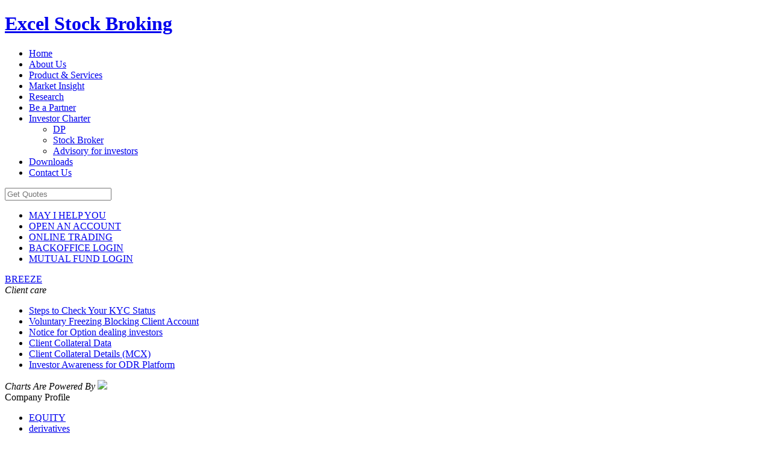

--- FILE ---
content_type: text/html; charset=utf-8
request_url: https://www.excelstockbroking.com/company-profile/block-deals.aspx?fincode=100800
body_size: 11293
content:

<!DOCTYPE html>
<html lang="en">
<head id="Head1"><meta charset="utf-8" /><meta http-equiv="X-UA-Compatible" content="IE=edge" /><meta name="viewport" content="width=device-width, initial-scale=1" /><meta name="description" /><meta name="keywords" />
    <link rel="apple-touch-icon" sizes="57x57" href="https://www.excelstockbroking.com/App_Themes/images/favicon/apple-icon-57x57.png" />
    <link rel="apple-touch-icon" sizes="60x60" href="https://www.excelstockbroking.com/App_Themes/images/favicon/apple-icon-60x60.png" />
    <link rel="apple-touch-icon" sizes="72x72" href="https://www.excelstockbroking.com/App_Themes/images/favicon/apple-icon-72x72.png" />
    <link rel="apple-touch-icon" sizes="76x76" href="https://www.excelstockbroking.com/App_Themes/images/favicon/apple-icon-76x76.png" />
    <link rel="apple-touch-icon" sizes="114x114" href="https://www.excelstockbroking.com/App_Themes/images/favicon/apple-icon-114x114.png" />
    <link rel="apple-touch-icon" sizes="120x120" href="https://www.excelstockbroking.com/App_Themes/images/favicon/apple-icon-120x120.png" />
    <link rel="apple-touch-icon" sizes="144x144" href="https://www.excelstockbroking.com/App_Themes/images/favicon/apple-icon-144x144.png" />
    <link rel="apple-touch-icon" sizes="152x152" href="https://www.excelstockbroking.com/App_Themes/images/favicon/apple-icon-152x152.png" />
    <link rel="apple-touch-icon" sizes="180x180" href="https://www.excelstockbroking.com/App_Themes/images/favicon/apple-icon-180x180.png" />
    <link rel="icon" type="image/png" sizes="192x192" href="https://www.excelstockbroking.com/App_Themes/images/favicon/android-icon-192x192.png" />
    <link rel="icon" type="image/png" sizes="32x32" href="https://www.excelstockbroking.com/App_Themes/images/favicon/favicon-32x32.png" />
    <link rel="icon" type="image/png" sizes="96x96" href="https://www.excelstockbroking.com/App_Themes/images/favicon/favicon-96x96.png" />
    <link rel="icon" type="image/png" sizes="16x16" href="https://www.excelstockbroking.com/App_Themes/images/favicon/favicon-16x16.png" />
    <link rel="manifest" href="https://www.excelstockbroking.com/App_Themes/images/favicon/manifest.json" />
    <meta name="msapplication-TileColor" content="#ffffff" />
    <meta name="msapplication-TileImage" content="https://www.excelstockbroking.com/App_Themes/images/favicon/ms-icon-144x144.png" />
    <meta name="theme-color" content="#ffffff" /><title>
	Excel Stock Broking Pvt Ltd
</title>
    <link href="https://www.excelstockbroking.com/App_Themes/css/bootstrap.min.css" rel="stylesheet"
        type="text/css" />
    <link href="https://www.excelstockbroking.com/App_Themes/css/font-awesome.min.css" rel="stylesheet"
        type="text/css" />
    <link href="https://www.excelstockbroking.com/App_Themes/footable/footable.core.css"
        rel="stylesheet" type="text/css" />
    <link href="https://www.excelstockbroking.com/App_Themes/css/excel-style.css?ver=1.0.35"
        rel="stylesheet" type="text/css" />
    <link href="https://www.excelstockbroking.com/App_Themes/css/excel-breaks.css?ver=1.0.35"
        rel="stylesheet" type="text/css" />
    <link href="https://www.excelstockbroking.com/App_Themes/css/inner.css?ver="
        rel="stylesheet" type="text/css" />
    <link href="https://www.excelstockbroking.com/App_Themes/css/innerbreaks.css?ver="
        rel="stylesheet" type="text/css" />
    <script src="https://www.excelstockbroking.com/js/jquery.min.1.11.1.js" type="text/javascript"></script>
    
    <script type="text/javascript">
        $(document).ready(function () {
            CallDate();
            Companydatabind('BlockDeal');
        });
    </script>
</head>
<body class="scrollbar">
    <form method="post" action="./block-deals.aspx?fincode=100800" id="form1">
<div class="aspNetHidden">
<input type="hidden" name="__VIEWSTATE" id="__VIEWSTATE" value="/[base64]" />
</div>

<div class="aspNetHidden">

	<input type="hidden" name="__VIEWSTATEGENERATOR" id="__VIEWSTATEGENERATOR" value="12CEA030" />
</div>
    <input name="ctl00$header$hdndomian" type="hidden" id="hdndomian" value="https://www.excelstockbroking.com" />
<div class="fixheader">
    <div class="container">
        <div class="row">
            <div class="col-md-12">
                <div class="clearfix header">
                    <h1>
                        <a href="https://www.excelstockbroking.com/home.aspx" title="Logo">Excel Stock Broking</a></h1>
                    <a href="#" id="mobnav" class="lines-button"><span class="lines"></span></a>
                    <div class="fullmenubg clearfix">
                        <ul id="mnav">
                            <li id="hedhomeli"><a href="https://www.excelstockbroking.com/home.aspx">Home</a></li>
                            <li id="hedabtli"><a href="https://www.excelstockbroking.com/static/about-us.aspx">About
                                Us</a></li>
                            <li id="hedprdtli"><a href="https://www.excelstockbroking.com/product-services/equity-trading.aspx">Product & Services</a></li>
                            <li id="hedmktli"><a href="https://www.excelstockbroking.com/equity/top-gainers-and-losers.aspx">Market Insight</a></li>
                            <li id="hedresearchli"><a href="https://www.excelstockbroking.com/static/daily-newsletter.aspx">Research</a></li>
                            <li id="hedpartnrli"><a href="https://www.excelstockbroking.com/static/be-a-partner.aspx">Be a Partner</a></li>
                            <li id="hedinvstrli"><a href="https://www.excelstockbroking.com/static/investor-charter.aspx">Investor Charter</a>
                                <div class="bigdrop">
                                    <ul>
                                        <li><a href="https://www.excelstockbroking.com/static/investor-charter.aspx">DP </a></li>
                                        <li><a href="https://www.excelstockbroking.com/files/download/investor-charter-stock-brokers-March-2025.pdf" target="_blank">Stock Broker </a></li>
                                        <li><a href="https://www.excelstockbroking.com/static/advisory-for-investors.aspx">Advisory for investors</a></li>
                                        
                                    </ul>
                                </div>
                            </li>
                            <li id="heddwnli"><a href="https://www.excelstockbroking.com/static/downloads.aspx">Downloads</a></li>
                            <li id="hedcontactli"><a href="https://www.excelstockbroking.com/static/contact-us.aspx">Contact Us</a></li>
                        </ul>
                        <div class="quotesbg">
                            <input name="" id="homecomsrchquot" type="text" onkeyup="return companysearch(this.value,event,'homecompsrch');"
                                autocomplete="off" placeholder="Get Quotes">
                            <a href="#" class="fa fa-search" onclick="searchcompanyoutland('homecompsrch')"></a>
                            <div class="homecomsearchdata scrollbar">
                            </div>
                        </div>
                        <div class="topfixnav clearfix">
                            <ul>
                                <li><a href="https://www.excelstockbroking.com/static/open-account.aspx">MAY I HELP YOU</a></li>
                                <li data-text="Open an account"><a href="https://ekyc.excelstockbroking.com" target="_blank">OPEN AN ACCOUNT</a></li>
                                <li data-text="Online Trading"><a href="http://trading.excelstockbroking.com/Aero/login" target="_blank">ONLINE TRADING</a></li>
                                <li data-text="Backoffice Login"><a href="https://backoffice.excelstockbroking.com/shrdbms/userlogin.ss" target="_blank">BACKOFFICE LOGIN</a></li>
                                <li data-text="Mutual Fund Login"><a href="https://excelstockbroking.investwell.app" target="_blank">MUTUAL FUND LOGIN </a></li>
                            </ul>
                        </div>
                        
                        <div class="topbreezefix">
                            <a href="https://trading-breeze.excelstockbroking.com/" target="_blank">BREEZE</a>
                        </div>

                    </div>
                </div>
            </div>
        </div>
    </div>
    <div class="freezing">
        <div class="clientcare clearfix closebtn">
            <em>Client care</em>
            <div class="clientcarecont">
                <ul>
                    <li><a href="https://www.excelstockbroking.com/files/download/STEPS_TO_CHECK_YOUR_KYC_STATUS.pdf" target="_blank">Steps to Check Your KYC Status</a></li>
                    <li><a href="https://www.excelstockbroking.com/files/download/Voluntary_Freezing_Blocking_Client_Account.pdf" target="_blank">Voluntary Freezing Blocking Client Account</a></li>
                    <li><a href="https://www.excelstockbroking.com/static/notice-for-investors.aspx">Notice for Option dealing investors</a></li>
                    <li><a href="https://investorhelpline.nseindia.com/ClientCollateral/welcomeCLUser" target="_blank">Client Collateral Data </a></li>
                    <li><a href="https://clientreports.mcxccl.com/#/" target="_blank">Client Collateral Details (MCX)</a></li>
                    <li><a href="https://www.excelstockbroking.com/files/download/Investor-Awareness-Notice-ODR.pdf" target="_blank">Investor Awareness for ODR Platform</a></li>
                </ul>
            </div>
        </div>
    </div>

    <div class="freezing">
        <div class="tradeview clearfix ">
            <em>Charts Are Powered By <a href="https://www.tradingview.com/" target="_blank"><img src="https://www.excelstockbroking.com/App_Themes/images/TradingView.svg" /></a></em>
        </div>
    </div>

</div>


<div id="tradeChartPop" class="importantpop topchart" style="display:none;">
    <div class="overlayinvstrpopup">
    </div>
    <div class="importantpopupwrapper">
        <div class="invstrdata">
            <span onclick="javascript:document.getElementById('tradeChartPop').style.display='none';">CLOSE <i>X</i></span>
            <div class="invstrchrtr-cnt">
                <p>
                    Charts are powered by <a href="https://www.tradingview.com/" target="_blank">TradingView</a>
                </p>
            </div>
        </div>
    </div>
</div>


<input name="ctl00$header$homecomfincode" type="hidden" id="homecomfincode" />
    <div class="markettopmenusec">
        <div class="container">
            <div class="row">
                <div class="col-xs-12">
                    
<div class="mkttopmenugrp">
    
<div class="innermarketmenu">
    <span class='company'>Company Profile</span>
    <ul>
        <li id="equity"><a href="https://www.excelstockbroking.com/equity/top-gainers-and-losers.aspx">EQUITY</a></li>
        <li id="deriv"><a class="deri" href="https://www.excelstockbroking.com/derivative/nifty-futures.aspx">derivatives</a></li>
        
        <li id="mf"><a class="mf" href="https://www.excelstockbroking.com/mutual-fund/fund-profile.aspx">mutual fund</a></li>
        <li id="ipo"><a class="ipo" href="https://www.excelstockbroking.com/ipo/current-issues.aspx">IPO</a></li>
    </ul>
</div>

    <div class="outwrapper">
        <div class="navinner">
            <span>more from company profile</span>
            <ul class="clearfix">
                <li><a href="#" id="compgeneral">General</a>
                    <div class="dropsec">
                        <a id="companysmartquotes" href="https://www.excelstockbroking.com/company-profile/smart-quotes.aspx?fincode=100800">
                            Smart Quotes</a><a id="companyinformation" href="https://www.excelstockbroking.com/company-profile/board-members.aspx?fincode=100800">
                                Company Information</a> <a href="https://www.excelstockbroking.com/company-profile/comparison.aspx?fincode=100800"
                                    id="companycomparison">Comparison</a> <a id="companynews" href="https://www.excelstockbroking.com/company-profile/company-news.aspx?fincode=100800">
                                        News</a>
                    </div>
                </li>
                <li><a href="#" id="companyfinancials">Financials</a>
                    <div class="dropsec">
                        <a href="https://www.excelstockbroking.com/company-profile/balance-sheet.aspx?fincode=100800"
                            class="active">Balance Sheet</a> <a href="https://www.excelstockbroking.com/company-profile/profit-loss-account.aspx?fincode=100800">
                                Profit & Loss</a> <a href="https://www.excelstockbroking.com/company-profile/quaterly-results.aspx?fincode=100800">
                                    Quarterly Results</a> <a href="https://www.excelstockbroking.com/company-profile/financial-ratios.aspx?fincode=100800">
                                        Financial Ratios</a> <a href="https://www.excelstockbroking.com/company-profile/cash-flow.aspx?fincode=100800">
                                            Cash Flow</a>
                    </div>
                </li>
                <li></li>
                <li><a href="#" id="eqholdings">Holdings</a>
                    <div class="dropsec">
                        <a href="https://www.excelstockbroking.com/company-profile/share-holding.aspx?fincode=100800">
                            Share Holdings</a><a href="https://www.excelstockbroking.com/company-profile/mf-holdings.aspx?fincode=100800">MF
                                Holdings</a>
                    </div>
                </li>
                <li><a href="https://www.excelstockbroking.com/company-profile/digital-report.aspx?fincode=100800&mode=post"
                    id="companyreport">Digital Reports</a> </li>
                <li><a href="#" id="companycorpactions">Corp Actions</a>
                    <div class="dropsec">
                        <a href="https://www.excelstockbroking.com/company-profile/board-meeting.aspx?fincode=100800">
                            Board Meeting</a><a href="https://www.excelstockbroking.com/company-profile/book-closure.aspx?fincode=100800">
                                Book Closure</a> <a href="https://www.excelstockbroking.com/company-profile/bonus-issues.aspx?fincode=100800">
                                    Bonus Issues</a> <a href="https://www.excelstockbroking.com/company-profile/divident-details.aspx?fincode=100800">
                                        Dividend Details</a>
                    </div>
                </li>
                <li><a href="#" id="companypriceinfo">Price Info</a>
                    <div class="dropsec">
                        <a href="https://www.excelstockbroking.com/company-profile/share-price.aspx?fincode=100800">
                            Share Price</a> <a href="https://www.excelstockbroking.com/company-profile/historical-volume.aspx?fincode=100800">
                                Historical Volume</a> <a href="https://www.excelstockbroking.com/company-profile/deliverable-volume.aspx?fincode=100800">
                                    Deliverable Volume</a> <a href="https://www.excelstockbroking.com/company-profile/bulk-deals.aspx?fincode=100800">
                                        Bulk Deals</a> <a href="https://www.excelstockbroking.com/company-profile/block-deals.aspx?fincode=100800">
                                            Block Deals</a> <a href="https://www.excelstockbroking.com/company-profile/price-chart.aspx?fincode=100800">
                                                Price Charts</a>
                    </div>
                </li>
            </ul>
        </div>
    </div>
</div>

                </div>
            </div>
        </div>
    </div>
    <div class="brdcrum">
        <div class="container">
            <div class="row">
                <div class="col-xs-12">
                    <div class="brdcmsmall">
                        <a href="https://www.excelstockbroking.com/home.aspx">Home</a><a href="https://www.excelstockbroking.com/equity/top-gainers-and-losers.aspx">Market
                            Insight</a> <a href="https://www.excelstockbroking.com/company-profile/get-quotes.aspx">Company Profile
                                <a href='https://www.excelstockbroking.com/company-profile/block-deals.aspx'>Block Deals</a>
                                <h2>
                                    Block Deals</h2>
                    </div>
                </div>
            </div>
        </div>
    </div>
    <div class="container">
        <div class="row">
            <div class="col-lg-12">
                
<div class="compnaytopdet">
    <h3>
        TATA CONSUMER PRODUCTS LTD.</h3>
    <div>
        <span><b>NSE : </b>
            TATACONSUM</span><span><b>BSE : </b>
                500800</span><span><b>ISIN CODE : </b>
                    INE192A01025</span><span><b>Industry : </b>
                        Tea/Coffee</span><span><b>House : </b>
                            Tata</span>
    </div>
</div>

            </div>
        </div>

        <div class="row">
                
<div class="col-md-6 col-sm-6">
    <div id="companybsensedetails_compmainbse" class="compmainbsense bdrnew opsansreg clearfix"><div class='compbsnshead'><span class='compdwn smiopbold'>BSE</span><b class='opbold '>1153.25</b><i class='compdwn'>-21.95 (-1.87 %) </i></div><div class='row compbsnscont'><div class='col-md-3 col-sm-6 col-xs-6'>PREV CLOSE (<span class='GridRupees fa-inr'></span>)  <b>1175.20</b></div><div class='col-md-3 col-sm-6 col-xs-6'>OPEN PRICE (<span class='GridRupees fa-inr'></span>) <b>1177.00</b></div><div class='col-md-3 col-sm-6 col-xs-6'>BID PRICE (QTY) <b>0.00 (0)</b></div><div class='col-md-3 col-sm-6 col-xs-6 nobdrright'>OFFER PRICE (QTY) <b>0.00 (0)</b></div></div><div class='row compbsnscontdwn'><div class='col-sm-6 col-md-2'>VOLUME <b>15371</b></div><div class='col-md-5 col-sm-6 col-xs-6'>TODAY'S LOW / HIGH (<span class='GridRupees fa-inr'></span>)<span class='comprangebar'>1150.00 <b><i style='width: 9%;'></i></b>1187.35</span></div><div class='col-md-5 col-sm-12 col-xs-6 nobdrright'>52 WK LOW / HIGH (<span class='GridRupees fa-inr'></span>)<span class='comprangebar'>934 <b><i style='width: 77%;'></i></b>1220.7</span></div></div></div>
</div>
<div class="col-md-6 col-sm-6">
    <div id="companybsensedetails_compmainnse" class="compmainbsense bdrnew opsansreg clearfix"><div class='compbsnshead'><span class='compdwn smiopbold'>NSE</span><b class='opbold'>1153.50</b><i class='compdwn'>-21.7 (-1.85 %) </i></div><div class='row compbsnscont'><div class='col-md-3 col-sm-6 col-xs-6'>PREV CLOSE(<span class='GridRupees fa-inr'></span>) <b>1175.20</b></div><div class='col-md-3 col-sm-6 col-xs-6'>OPEN PRICE (<span class='GridRupees fa-inr'></span>) <b>1178.50</b></div><div class='col-md-3 col-sm-6 col-xs-6'>BID PRICE (QTY) <b>1153.50 (27)</b></div><div class='col-md-3 col-sm-6 col-xs-6 nobdrright'>OFFER PRICE (QTY) <b>0.00 (0)</b></div></div><div class='row compbsnscontdwn'><div class='col-sm-6 col-md-2'>VOLUME <b>1456971</b></div><div class='col-md-5 col-sm-6 col-xs-6'>TODAY'S LOW / HIGH(<span class='GridRupees fa-inr'></span>) <span class='comprangebar'>1149.70 <b><i style='width: 10%;'></i></b>1187.80</span></div><div class='col-md-5 col-sm-12 col-xs-6 nobdrright'>52 WK LOW / HIGH (<span class='GridRupees fa-inr'></span>)<span class='comprangebar'>930.1 <b><i style='width: 76%;'></i></b>1220.9</span></div></div></div>
</div>

            </div>
        <div class="row">
            <div class="col-xs-12">
                <div class="mktcontarea">
                    
    <style type="text/css">    @media only screen and (max-width: 760px), (min-device-width: 768px) and (max-device-width: 1024px){.compet td:nth-of-type(1):before { content: "";}}</style>
    <div class="row">
        <div class="col-md-12 ">
            <div class="tab-content">
                <div class="mfInSubMn clearfix">
                    <div class="BD_fullwid">
                        <span>Exchange</span>
                        <label class="innerselect">
                            <select name="ctl00$ContentPlaceHolder1$ddlExchange" id="ContentPlaceHolder1_ddlExchange" class="cmpsm1">
	<option value="BSE">BSE</option>
	<option value="NSE">NSE</option>

</select>
                        </label>
                    </div>
                    <div class="BD_fullwid">
                        <span>Period From</span>
                        <label class="innerselect">
                            <select name="ctl00$ContentPlaceHolder1$ddlStartDay" id="ContentPlaceHolder1_ddlStartDay" class="cmpsm1">
	<option selected="selected" value="01">01</option>
	<option value="02">02</option>
	<option value="03">03</option>
	<option value="04">04</option>
	<option value="05">05</option>
	<option value="06">06</option>
	<option value="07">07</option>
	<option value="08">08</option>
	<option value="09">09</option>
	<option value="10">10</option>
	<option value="11">11</option>
	<option value="12">12</option>
	<option value="13">13</option>
	<option value="14">14</option>
	<option value="15">15</option>
	<option value="16">16</option>
	<option value="17">17</option>
	<option value="18">18</option>
	<option value="19">19</option>
	<option value="20">20</option>
	<option value="21">21</option>
	<option value="22">22</option>
	<option value="23">23</option>
	<option value="24">24</option>
	<option value="25">25</option>
	<option value="26">26</option>
	<option value="27">27</option>
	<option value="28">28</option>
	<option value="29">29</option>
	<option value="30">30</option>
	<option value="31">31</option>

</select>
                        </label>
                        &nbsp;
                        <label class="innerselect">
                            <select name="ctl00$ContentPlaceHolder1$ddlStartMonth" id="ContentPlaceHolder1_ddlStartMonth" class="cmpsm1">
	<option selected="selected" value="JAN">JAN</option>
	<option value="FEB">FEB</option>
	<option value="MAR">MAR</option>
	<option value="APR">APR</option>
	<option value="MAY">MAY</option>
	<option value="JUN">JUN</option>
	<option value="JUL">JUL</option>
	<option value="AUG">AUG</option>
	<option value="SEP">SEP</option>
	<option value="OCT">OCT</option>
	<option value="NOV">NOV</option>
	<option value="DEC">DEC</option>

</select>
                        </label>
                        &nbsp;
                        <label class="innerselect">
                            <select name="ctl00$ContentPlaceHolder1$ddlStartYear" id="ContentPlaceHolder1_ddlStartYear" class="cmpsm1">
	<option selected="selected" value="2026">2026</option>
	<option value="2025">2025</option>
	<option value="2024">2024</option>

</select>
                        </label>
                    </div>
                    <div class="BD_fullwid">
                        <span>Period To</span>
                        <label class="innerselect">
                            <select name="ctl00$ContentPlaceHolder1$ddlEndDay" id="ContentPlaceHolder1_ddlEndDay" class="cmpsm1">
	<option value="01">01</option>
	<option value="02">02</option>
	<option value="03">03</option>
	<option value="04">04</option>
	<option value="05">05</option>
	<option value="06">06</option>
	<option value="07">07</option>
	<option value="08">08</option>
	<option value="09">09</option>
	<option value="10">10</option>
	<option value="11">11</option>
	<option value="12">12</option>
	<option value="13">13</option>
	<option value="14">14</option>
	<option value="15">15</option>
	<option value="16">16</option>
	<option value="17">17</option>
	<option value="18">18</option>
	<option value="19">19</option>
	<option value="20">20</option>
	<option value="21">21</option>
	<option value="22">22</option>
	<option value="23">23</option>
	<option value="24">24</option>
	<option value="25">25</option>
	<option value="26">26</option>
	<option value="27">27</option>
	<option value="28">28</option>
	<option value="29">29</option>
	<option value="30">30</option>
	<option selected="selected" value="31">31</option>

</select>
                        </label>
                        &nbsp;
                        <label class="innerselect">
                            <select name="ctl00$ContentPlaceHolder1$ddlEndMonth" id="ContentPlaceHolder1_ddlEndMonth" class="cmpsm1">
	<option selected="selected" value="JAN">JAN</option>
	<option value="FEB">FEB</option>
	<option value="MAR">MAR</option>
	<option value="APR">APR</option>
	<option value="MAY">MAY</option>
	<option value="JUN">JUN</option>
	<option value="JUL">JUL</option>
	<option value="AUG">AUG</option>
	<option value="SEP">SEP</option>
	<option value="OCT">OCT</option>
	<option value="NOV">NOV</option>
	<option value="DEC">DEC</option>

</select>
                        </label>
                        &nbsp;
                        <label class="innerselect">
                            <select name="ctl00$ContentPlaceHolder1$ddlEndYear" id="ContentPlaceHolder1_ddlEndYear" class="cmpsm1">
	<option selected="selected" value="2026">2026</option>
	<option value="2025">2025</option>
	<option value="2024">2024</option>

</select>
                        </label>
                    </div>
                    <div class="gobtn BD_fullwid">
                        <a href="javascript://" class="Gobtn" id="BlockD">GO</a></div>
                </div>
            </div>
        </div>
        <div class="col-md-12">
            <div class="tab-content">
                <table id="modality" class="table table-hover table-bordered footable">
                    <thead>
                        <tr>
                            <th width="10%">
                                Exchange
                            </th>
                            <th width="12%" data-hide="tablet,middle,phone" class="centeralgn">
                                Deal Date
                            </th>
                            <th width="18%">
                                Client Name
                            </th>
                            <th width="10%" data-hide="phone">
                                Tran
                            </th>
                            <th width="10%" data-hide="tablet,middle,phone" class="rightalgn">
                                Qty (000's)
                            </th>
                            <th width="13%" data-hide="phone" class="rightalgn">
                                Trade Price (<span class="GridRupees fa-inr"></span>)
                            </th>
                            <th width="15%" data-hide="tablet,middle,phone" class="rightalgn">
                                Value (Rs.in Lakhs)
                            </th>
                            <th width="15%" data-hide="phone" class="rightalgn">
                                Close Price (<span class="GridRupees fa-inr"></span>)
                            </th>
                        </tr>
                    </thead>
                    <tbody>
                    </tbody>
                    <tfoot>
                        <tr>
                            <td colspan="8">
                                <div id="paginate" class="paginationNew pagination-centered">
                                </div>
                            </td>
                        </tr>
                    </tfoot>
                </table>
            </div>
        </div>
    </div>
    <input name="ctl00$ContentPlaceHolder1$txtfin" type="hidden" id="ContentPlaceHolder1_txtfin" value="100800" />
    <input type="hidden" id="hexchg" value="BSE" />
    <input name="ctl00$ContentPlaceHolder1$hsMonth" type="hidden" id="ContentPlaceHolder1_hsMonth" value="JAN" />
    <input name="ctl00$ContentPlaceHolder1$hsyear" type="hidden" id="ContentPlaceHolder1_hsyear" value="2026" />
    <input name="ctl00$ContentPlaceHolder1$hsday" type="hidden" id="ContentPlaceHolder1_hsday" value="01" />
    <input name="ctl00$ContentPlaceHolder1$hlday" type="hidden" id="ContentPlaceHolder1_hlday" value="31" />
    <input name="ctl00$ContentPlaceHolder1$hlMonth" type="hidden" id="ContentPlaceHolder1_hlMonth" value="JAN" />
    <input name="ctl00$ContentPlaceHolder1$hlyear" type="hidden" id="ContentPlaceHolder1_hlyear" value="2026" />
    <input name="ctl00$ContentPlaceHolder1$txtFromHidden" type="hidden" id="ContentPlaceHolder1_txtFromHidden" />
    <input name="ctl00$ContentPlaceHolder1$txtToHidden" type="hidden" id="ContentPlaceHolder1_txtToHidden" />
    <input name="ctl00$ContentPlaceHolder1$txthiddenTrans" type="hidden" id="ContentPlaceHolder1_txthiddenTrans" />

                </div>
            </div>
        </div>
    </div>
    
<div class="footmenubg">
    <div class="container">
        <div class="row">
            <div class="col-md-12 clearfix">
                <div class="footer-menu-left">
                    <ul class="footer-menu">
                        <li><a href="https://www.excelstockbroking.com/static/corporate-information.aspx">corporate
                            information</a></li>
                        <li><a href="https://www.excelstockbroking.com/static/contact-us.aspx">support</a></li>
                        <li><a href="https://www.excelstockbroking.com/static/credit-risk-management.aspx">credit
                            risk management</a></li>
                        <li><a href="https://www.excelstockbroking.com/static/faq.aspx">faq</a></li>
                        <li><a href="https://www.excelstockbroking.com/static/inactive-clients.aspx">inactive clients</a></li>
                        <li><a href="https://www.excelstockbroking.com/static/careers.aspx">careers</a></li>
                        <li><a href="http://esb.aceportfoliotracker.com/" target="_blank">wealth tracker</a></li>
                        <li><a href="https://www.excelstockbroking.com/static/privacy-policy.aspx">Privacy Policy</a></li>
                    </ul>
                </div>
                <div class="socialmedia clearfix">
                    <a href="javascript://" class="facebook"><i class="fa fa-facebook-square" aria-hidden="true"></i></a>
                    <a href="javascript://" class="twitter"><i aria-hidden="true"></i></a>
                    <a class="linkedin" href="javascript://"><i class="fa fa-linkedin-square" aria-hidden="true"></i></a>
                    <a class="googleplus" href="javascript://"><i class="fa fa-google-plus-square" aria-hidden="true"></i></a>
                </div>
            </div>
        </div>
    </div>
</div>
<div class="bluebckgrd">
    <div class="container">
        <div class="row">
            <div class="col-md-12">
                <div class="attndiv">
                    <span>attention investors</span>
                    <div id="MarqueeAtntn" class="marqueetickerdata">
                            1. Stock Brokers can accept securities as margin from clients only by way of pledge in the depository system w.e.f. September 01, 2020. &nbsp;&nbsp;&nbsp;&nbsp;
                            2. Update your email id and mobile number with your stock broker / depository participant and receive OTP directly from depository on your email id and/or mobile number to create pledge. &nbsp;&nbsp;&nbsp;&nbsp;
                            3. Check your securities / MF / bonds in the consolidated account statement issued by NSDL/CDSL every month. &nbsp;&nbsp;&nbsp;&nbsp;
                            4. Prevent Unauthorized Transactions in your demat account --> Update your Mobile Number with your Depository Participant. Receive alerts on your Registered Mobile for all debit and other important transactions in your demat account directly from NSDL on the same day.&nbsp;&nbsp;&nbsp;&nbsp;
                            5. KYC is one time exercise while dealing in securities markets - once KYC is done through a SEBI registered intermediary (broker, DP, Mutual Fund etc.), you need not undergo the same process again when you approach another intermediary.&nbsp;&nbsp;&nbsp;&nbsp;
                            6. No need to issue cheques by investors while subscribing to IPO. Just write the bank account number and sign in the application form to authorise your bank to make payment in case of allotment. No worries for refund as the money remains in investor's account.&nbsp;&nbsp;&nbsp;&nbsp;
                            .......... Issued in the interest of Investors &nbsp;&nbsp;
                       World Investor Week October 10 - 16, 2022 being Celebrated under aegis of IOSCO and SEBI
                    </div>
                </div>
                <div class="attndiv">
                    <span>attention investors</span>
                    <div id="MarqueeAtntn1" class="marqueetickerdata">
                            1. All clients are requested to record their email id for electronic despatch of contract and statement. In case of electronic contract note, the link/login for the same is available on website for download. &nbsp;&nbsp;&nbsp;&nbsp;
                            2. Pay 20% upfront margin of the transaction value to trade in the cash market segment. &nbsp;&nbsp;&nbsp;&nbsp;
                            3. Investors may please refer to the Exchange&#39;s Frequently Asked Questions (FAQs) issued vide circular reference NSE/INSP/45191 dated July 31, 2020 and NSE/INSP/45534 dated August 31, 2020 and other guidelines issued from time to time in this regard. &nbsp;&nbsp;&nbsp;&nbsp;
                            4. Submit application letter along with photocopy of PAN and address proof requesting activation of Dormant Account.&nbsp;&nbsp;&nbsp;&nbsp;
                            5. All clients are requested to providing the NEFT details of your bank account for receiving directly credit to your account by online. Please summit a cancel cheque in your operating branch.
                    </div>
                </div>
                <div class="attndiv">
                    <span>investor section</span>
                    <div id="MarqueeAtntn2" class="marqueetickerdata">
                        Notice on Collection of Upfront Margin from 1 Aug, 2020 in CashSegment : It is to inform you that SEBI Vide circular 
                        dated August 01, 2019 &amp; February 25, 2020 has made Margin collection (Initial Margin &amp; M2M) mandatory for 
                        trading in Cash/Equity Segment effective August 01,2020 failing which Penalty will be levied by the Exchanges for 
                        not meeting the Margin requirement.Therefore in compliance with the same, we request all the clients to provide us 
                        the sufficient margin either in the form of Funds and or securities before undertaking any trade on the Exchange 
                        through us. Moreover it is also applicable for intraday trades undertaken by the client. &nbsp;&nbsp;&nbsp;&nbsp;
                        We request you to provide the securities in our client Collateral account if you wish to undertake the trade and 
                        comply with the SEBI requirement of fulfilling the Margin obligation requirement in Cash Segment (Applicable on 
                        both Delivery &amp; Non Delivery).It is also reiterated that SEBI circular also envisages that the Shares can be 
                        given for Margin to the Stock broker through Pledge Instruction only initiated through depository System.Therefore 
                        in lieu of the same any charges levied by the Depository will be simultaneously charged to clients on actual basis.
                         &nbsp;&nbsp;&nbsp;&nbsp;
                        Therefore we request you to kindly Provide us the Margin as required through SEBI circular as mentioned above in 
                        order to meet the margin requirement as applicable for trading in the Cash segment.

                    </div>
                </div>
                <div class="membrlink">
                    <div class="row">
                        <div class="col-md-7">
                            <div class="memberdiv">
                                <span>membership nos:</span>
                                <p>
                                    NSE - 13034
                                </p>
                                <p>
                                    BSE - 6166
                                </p>
                                
                                <p>
                                    MCX - 56280
                                </p>
                                <p>
                                    NSDL - IN304045
                                </p>
                                <p>
                                    SEBI Regn No - INZ000196232
                                </p>
                                <p>
                                    SEBI Regn No - IN-DP-649-2021 (NSDL)
                                </p>
                            </div>
                        </div>
                        <div class="col-md-5">
                            <div class="memberdiv">
                                <span>USEFUL LINKS</span>
                                <ul>
                                    <li><a href="https://www.nseindia.com/" target="_blank">NSE</a><em> | </em></li>
                                    <li><a href="http://www.bseindia.com/" target="_blank">BSE</a><em> | </em></li>
                                    <li><a href="https://www.cdslindia.com/index.html" target="_blank">CDSL</a><em> | </em>
                                    </li>
                                    <li><a href="https://www.mcxindia.com/" target="_blank">MCX</a><em> | </em></li>
                                    <li><a href="https://www.ncdex.com/" target="_blank">NCDEX</a><em> | </em></li>
                                    <li><a href="http://www.sebi.gov.in/" target="_blank">SEBI</a><em> | </em></li>
                                    <li><a data-toggle="modal" href="javascipt://" data-target="#scorepopup" class="blink_me">SCORES </a><em> | </em></li>
                                    <li><a id="Vernacular" href="#" target="_blank">DOCUMENTS IN VERNACULAR LANGUAGES</a><em> | </em></li>
                                    <li><a target="_blank" href="https://www.excelstockbroking.com/files/download/Circular-606-2022.pdf" target="_blank">VIGILANCE AWARENESS WEEK</a><em> | </em></li>
                                    <li><a href="https://evoting.cdslindia.com/Evoting/EvotingLogin" target="_blank">E-VOTING CDSL</a><em> | </em></li>
                                    <li><a href="https://eservices.nsdl.com" target="_blank">E-VOTING NSDL</a><em> | </em></li>
                                    <li><a href="https://www.excelstockbroking.com/files/download/Client-Bank-Account-Excel-Stock-Broking.pdf" target="_blank">CLIENT BANK ACCOUNT DETAILS</a><em> | </em></li>
                                    <li><a href="https://www.excelstockbroking.com/files/download/Excelbroking-UPI-QRcode.pdf" target="_blank">UPI QR CODE FOR ONLINE FUND TRANSFER</a><em> | </em></li>
                                    <li><a href="https://www.excelstockbroking.com/files/download/Procedure-to-open-a-trading-account-offline.pdf" target="_blank">PROCEDURES FOR OPENING AN ACCOUNT</a><em> | </em></li>
                                    <li><a href="https://www.excelstockbroking.com/files/download/Procedure-for-Filing-a-complaint.pdf" target="_blank">PROCEDURES FOR FILING A COMPLAINT</a><em> | </em></li>
                                    <li><a href="https://smartodr.in/login" target="_blank">ODR PORTAL</a><em> | </em></li>
                                    <li><a href="https://login.irra.live/stocks/jsp/irra/" target="_blank">IRRA</a><em> | </em></li>
                                    <li><a href="https://investor.sebi.gov.in/" target="_blank">NEW SEBI INVESTOR WEBSITE</a><em> | </em></li>
                                    <li><a href="https://www.excelstockbroking.com/files/download/refund-policy.pdf" target="_blank">REFUND POLICY</a><em> | </em></li>
                                    <li><a href="https://www.excelstockbroking.com/files/download/Terms_Conditions.pdf" target="_blank">TERMS & CONDITIONS</a></li>
                                </ul>
                            </div>
                        </div>
                    </div>
                </div>
            </div>
        </div>
    </div>
</div>
<div class="footcopyright">
    <div class="container">
        <div class="row">
            <div class="col-sm-6">
                <div class="footcopytxt">
                    Copyright © 2017 <a href="javascript://">ExcelStock Broking Pvt. Ltd.</a> <span class="footerights">All Rights Reserved</span>
                </div>
            </div>
            <div class="col-sm-6">
                <div class="footcopytxt text-right">
                    Designed , Developed &amp; Content Powered by&nbsp;<span style="color: #da9f3b; font-size: 14px">●</span><span
                        style="color: #3cb44a; font-size: 14px">●</span><span style="color: #fb8322; font-size: 14px">●</span>&nbsp;<span
                            class="footerights"><a href="http://www.accordfintech.com/" target="_blank" title="Accord Fintech Pvt. Ltd.">Accord
                                Fintech Pvt. Ltd.</a></span>
                </div>
            </div>
        </div>
    </div>
</div>
<div class="excelmasteroverlay">
</div>

<div class="vernalanguage">
    <a href="#" class="excelmasterclose">close <i class="bold">X</i></a>
    <h3 class="S_regular">Download Client Registration Documents</h3>
    <div class="excelmasterlinks">
        <div class="excelmasetrrow vernaculrrow">
            <h5 style="line-height: 23px;" class="S_bold">Download Client Registration Documents (Rights & Obligations, Risk Disclosure Document,
                Do's & Don't's) in Vernacular Language :</h5>
            <a href="https://nsearchives.nseindia.com/web/sites/default/files/inline-files/Assamese.zip" class="bold"
                target="_blank"><b><i>Assamese</i></b> </a><a href="https://nsearchives.nseindia.com/web/sites/default/files/inline-files/Bengali.zip"
                    target="_blank" class="bold"><b><i>Bengali</i></b> </a><a href="https://nsearchives.nseindia.com/web/sites/default/files/inline-files/Gujrati.zip"
                        target="_blank" class="bold"><b><i>Gujarati</i></b> </a><a href="https://nsearchives.nseindia.com/web/sites/default/files/inline-files/Hindi.zip"
                            target="_blank" class="bold"><b><i>Hindi</i></b> </a><a href="https://nsearchives.nseindia.com/web/sites/default/files/inline-files/Kanada.zip"
                                target="_blank" class="bold"><b><i>Kanada</i></b> </a>
        </div>
        <div class="excelmasetrrow vernaculrrow">
            <a href="https://nsearchives.nseindia.com/web/sites/default/files/inline-files/Kashmiri.zip" target="_blank"
                class="bold"><b><i>Kashmiri</i></b> </a><a href="https://nsearchives.nseindia.com/web/sites/default/files/inline-files/Konkani.zip"
                    target="_blank" class="bold"><b><i>Konkani</i></b> </a><a href="https://nsearchives.nseindia.com/web/sites/default/files/inline-files/Malyalam.zip"
                        target="_blank" class="bold"><b><i>Malyalam</i></b> </a><a href="https://nsearchives.nseindia.com/web/sites/default/files/inline-files/Marathi.zip"
                            target="_blank" class="bold"><b><i>Marathi</i></b> </a><a href="https://nsearchives.nseindia.com/web/sites/default/files/inline-files/Oriya.zip"
                                target="_blank" class="bold"><b><i>Oriya</i></b> </a>
        </div>
        <div class="excelmasetrrow vernaculrrow">
            <a href="https://nsearchives.nseindia.com/web/sites/default/files/inline-files/Punjabi.zip" target="_blank"
                class="bold"><b><i>Punjabi</i></b> </a><a href="https://nsearchives.nseindia.com/web/sites/default/files/inline-files/Sindhi.zip"
                    target="_blank" class="bold"><b><i>Sindhi</i></b> </a><a href="https://nsearchives.nseindia.com/web/sites/default/files/inline-files/Tamil.zip"
                        target="_blank" class="bold"><b><i>Tamil</i></b> </a><a href="https://nsearchives.nseindia.com/web/sites/default/files/inline-files/Telegu.zip"
                            target="_blank" class="bold"><b><i>Telegu</i></b> </a><a href="https://nsearchives.nseindia.com/web/sites/default/files/inline-files/Urdu.zip"
                                target="_blank" class="bold"><b><i>Urdu</i></b> </a>
        </div>
        <div class="excelmasetrrow vernaculrrow" style="border: none">
            <p>
                NOTE : " This document is a translated version of the client registration documents
                in English and is being provided in vernacular language to facilitate better understanding
                by the investors. In case of any ambiguity, the contents of the English version
                would prevail. "
            </p>
        </div>
    </div>
</div>
<div id="scorepopup" class="modal fade" role="dialog">
    <div class="modal-dialog modal-xs">
        <div class="modal-content">
            <a type="button" class="close" data-dismiss="modal">CLOSE</a>
            <div class="modal-body">
                <div class="scorepopupcontent">
                    <h2>Filing complaints on SCORES <em>Easy &amp; quick</em>
                    </h2>
                    <ul>
                        <li>Register on SCORES portal </li>
                        <li>Mandatory details for filing complaints on SCORES </li>
                        <li>
                            <ul>
                                <li>Name </li>
                                <li>PAN</li>
                                <li>Address</li>
                                <li>Mobile Number</li>
                                <li>E-mail ID</li>
                            </ul>
                        </li>
                        <li>Benefits:
                            <ul class="txt">
                                <li>Effective communication</li>
                                <li>Speedy redressal of the grievances</li>
                            </ul>
                        </li>
                    </ul>
                    <p>
                        Kindly visit the website:- <a href="https://scores.sebi.gov.in" target="_blank">https://scores.sebi.gov.in</a>
                    </p>
                </div>
            </div>
        </div>
    </div>
</div>

    <script src="https://www.excelstockbroking.com/js/bootstrap.min.js" type="text/javascript"></script>
    <script src="https://www.excelstockbroking.com/js/prefixfree.min.js" type="text/javascript"></script>
    <script src="https://www.excelstockbroking.com/js/footable/footable.js" type="text/javascript"></script>
    <script src="https://www.excelstockbroking.com/js/wow.min.js" type="text/javascript"></script>
    <script src="https://www.excelstockbroking.com/js/menu_jquery.js?ver="
        type="text/javascript"></script>
    <script src="https://www.excelstockbroking.com/js/CustomPaging.js" type="text/javascript"></script>
    <script src="https://www.excelstockbroking.com/js/companyprofile.js?ver="
        type="text/javascript"></script>
    <script src="https://www.excelstockbroking.com/js/esb-script.js?ver="
        type="text/javascript"></script>
    <!--[if lt IE 9]>
      <script type="text/javascript" src="https://www.excelstockbroking.com/js/html5shiv.min.js"></script>
    <script type="text/javascript" src="https://www.excelstockbroking.com/js/respond.min.js"></script>
<![endif]-->
    <!--[if lte IE 8 ]>
    <div class="incompatibility-message">
    <div class="messagecontainer">We noticed you are using an outdated version of Internet Explorer. So some features may not work correctly. For the full site experience,
    Please upgrade your browser to<br/><span>Internet Explorer 9+</span><span>Firefox 13+</span><span>Chrome 19+</span><span>Safari 5+</span><span>Opera 12+</span><br/>
    To upgrade your browser, kindly click on the below links:<br/><a href="http://www.google.com/chrome/" class="chrome"><i>CHROME</i></a><a href="https://www.mozilla.org/en-US/firefox/new/?utm_source=firefox-com&utm_medium=referral" class="mozil"><i>FIREFOX</i></a><a href="http://www.apple.com/safari/" class="safari"><i>SAFARI</i></a><a href="http://www.opera.com/" class="opera"><i>OPERA</i></a><a href="http://windows.microsoft.com/en-us/internet-explorer/download-ie" class="internetE"><i>INTERNET EXPLORER</i></a><em id="closemessage" onclick="closecompact()">No Thanks</em>
            </div>
    </div>
    <![endif]-->
    </form>
</body>
</html>


--- FILE ---
content_type: application/javascript
request_url: https://www.excelstockbroking.com/js/CustomPaging.js
body_size: 5150
content:
/* @Author		: Accord Fintech Pvt. Ltd., @Website	: Excel Stock Broking Pvt Ltd */
var pagenos = 1;
var pagenos1 = 1;
var pagenos2 = 1;
var pagenos3 = 1;
var pagenos4 = 1;
var pagecnt = 0;
var pagecount = 0;
var pagecntnew = 0;
var pagecntnew3 = 0;
var j = 0;
var sel = 0, selnew = 0, selnew3 = 0;
sel2 = 0;
var footable12;
var footable123;
var footablenew;
var footablenew3;
//Initiating Table
function initPage(pageWithQuery, dataId, paginateId, symFin, fieldName, refPage) {
    if (sel == 0) {
        if (dataId == "schemeMF") {
            footable123 = '';
            footable123 = $('#' + dataId).footable().data('footable');
        }
        else if (dataId == "modalitynew") {
            footablenew = '';
            footablenew = $('#' + dataId).footable().data('footable');
        }
        else if (dataId == "modalitynew3") {
            footablenew3 = '';
            footablenew3 = $('#' + dataId).footable().data('footable');
        }
        else {
            footable12 = '';
            footable12 = $('#' + dataId).footable().data('footable');
        }
        sel = 1;
    }
    if (selnew == 0) {
        if (dataId == "modalitynew") {
            footablenew = '';
            footablenew = $('#' + dataId).footable().data('footable');
            selnew = 1;
        }
    }
    if (selnew3 == 0) {
        if (dataId == "modalitynew3") {
            footablenew3 = '';
            footablenew3 = $('#' + dataId).footable().data('footable');
            selnew3 = 1;
        }
    }
    $('#' + dataId + ' > tbody').append("<div class='ajaxloaderhmediv'></div>");
    $.ajax({
        url: pageWithQuery + '&pageNo=1&PageSize=10&opt=page'
    }).complete(function (Data) {
        if (dataId == "schemeMF") {
            pagecount = parseInt(Data.responseText);
        }
        else if (dataId == "modalitynew") {
            pagecntnew = parseInt(Data.responseText);
        }
        else if (dataId == "modalitynew3") {
            pagecntnew3 = parseInt(Data.responseText);
        }
        else
            pagecnt = parseInt(Data.responseText);
        getPage(1, pageWithQuery, dataId, paginateId, symFin, fieldName, refPage);
    });
}

//Get Data from ajax and bind to the table with FOOTABLE
function getPage(num, pageWithQuery, dataId, paginateId, symFin, fieldName, refPage) {
    if (dataId == "schemeMF")
        $(".nodatainnermf").remove();
    else if (dataId == "modalitynew")
        $("#" + dataId + " .nodatainner").remove();
    else if (dataId == "modalitynew3")
        $("#" + dataId + " .nodatainner").remove();
    else
        $("#" + dataId + " .nodatainner").remove();
    if (num != 0) {
        if (dataId == "schemeMF")
            pagenos1 = num;
        else if (dataId == "modalitynew")
            pagenos2 = num;
        else if (dataId == "modalitynew3")
            pagenos3 = num;
        else
            pagenos4 = num;
        pagenos = num;
    }
    $('#' + dataId + ' > tbody').append("<div class='ajaxloaderhmediv'></div>");
    var finsymVal;
    $.ajax({
        url: pageWithQuery + '&pageNo=' + pagenos + '&PageSize=10',
        dataType: 'json',
        success: function (result) {
            var row = $('#' + dataId).find('tbody > tr');
            if (dataId == "schemeMF") {
                footable123.removeRow(row);
            }
            else if (dataId == "modalitynew") {
                footablenew.removeRow(row);
            }
            else if (dataId == "modalitynew3") {
                footablenew3.removeRow(row);
            }
            else
                footable12.removeRow(row);
            $.each(result, function (idx, obj) {
                var setalgn = 1;
                var row = '<tr>';
                if (symFin == 'Fincode' || symFin == 'FinCode' || symFin == 'fincode' || symFin == 'FINCODE' || symFin == 'SYMBOL' || symFin == 'SCHEMECODE' || symFin == 'CLASSCODE' || symFin == 'Top_schemecode'
                || symFin == 'FMP_schemecode' || symFin == 'NFO_schemecode' || symFin == 'AMC_CODE' || symFin == '' || symFin == 'INDEXCODE' || symFin == 'INDEX_ID' || symFin == 'COMSYMBOL') {
                    $.each(obj, function (key, value) {
                        if (key == symFin) {
                            finsymVal = value;
                        }
                        else {
                            if (key == fieldName) {
                                if (fieldName == 'INDX_GRP') {
                                    var Exchg1 = $("#ContentPlaceHolder1_ddlExchange").val();
                                    var url = refPage + '&IndexCode=' + finsymVal + '&IndexGroup=' + value + '&EXCHG=' + Exchg1;
                                    row += '<td><a href="' + url + '">' + value + '</a></td>';
                                }
                                else
                                    if (refPage.indexOf("SmartQuotes.aspx") > 0) {
                                        var name = value;
                                        value = value.replace("&", "-");
                                        var dname_without_space = value.replace(/[^a-zA-Z 0-9]+/g, "");
                                        var name_without_special_char = dname_without_space.replace(/ /g, "-");
                                        var name_without_special_charect = name_without_special_char.replace("--", "-");
                                        row += '<td><a href=' + refPage + finsymVal + '>' + value + '</a></td>';
                                    }
                                    else {
                                        row += '<td><a href="' + refPage + finsymVal + '">' + value + '</a></td>';
                                    }
                            }
                            else {
                                if (($.isNumeric(value) && key != 'BSEDelistScripCode') || (value == "NA" && key != 'BSEDelistScripCode')) {
                                    if (value.indexOf('.') != -1) {
                                        if (value.split(".")[1].length != 2) {
                                            if (isNaN(parseFloat(value))) return;
                                            value = parseFloat(value).toFixed(2);
                                        }
                                    }
                                    if (key == "ScripCode" || key == "SCRIPCODE")
                                        row += '<td>' + value + '</td>';
                                    else {
                                        if (key == "PERCHG" || key == "DiffPerformance" || key == "PerChng" || key == "PerChange" || key == "PERCHNG" ||
                                       key == "PER_CHANGE" || key == "perChg" || key == "NETCHG" || key == "Chng" || key == "Change" || key == "faochg" ||
                                       key == "faodiff" || key == "change" || key == "Perchange" || key == "AVGPERCHNG5DAYBEFOREVOLUME" || key == "CNIM_EX" ||
                                        key == "Net_Value" || key == "CHANGE") {
                                            if (parseFloat(value) > 0)
                                                row += '<td class="text-right hmgrntxt" >' + value + '</td>';
                                            else if (parseFloat(value) < 0)
                                                row += '<td class="text-right hmredtxt" >' + value + '</td>';
                                            else if (parseFloat(value) == 0)
                                                row += '<td class="text-right hmblutxt" >' + value + '</td>';
                                        }
                                        else
                                            row += '<td class="text-right">' + value + '</td>';
                                    }
                                }
                                else {
                                    if (value.indexOf('/') != -1 && value.split("/").length == 3 && setalgn != 1) {
                                        if (key == "Details" || key == "DETAILS") {
                                            row += '<td>' + value + '</td>';
                                        }
                                        else {
                                            var d = new Date(value);
                                            var curr_date = d.getDate();
                                            var curr_month = GetMonthName(d.getMonth() + 1); //Months are zero based
                                            var curr_year = d.getFullYear();
                                            if (value.split("/")[0].length > 2 || value.split("/")[1].length > 2) {
                                                row += '<td>' + value + '</td>';
                                            }
                                            else {
                                                value = curr_date + "-" + curr_month + "-" + curr_year;
                                                row += '<td class="text-center">' + value + '</td>';
                                            }
                                        }
                                    }
                                    else if (value.indexOf('-') != -1 && value.split("-").length == 3 && setalgn != 1 && value.split("-")[0].length < 3 && value.split("-")[1].length < 4) {
                                        row += '<td class="text-center">' + value + '</td>';
                                    }
                                    else {
                                        if (key == "OI_Ltp" || key == "OI_OI" || key == "FundRank")
                                            row += '<td class="text-right">' + value + '</td>';
                                        else {
                                            if (value == "")
                                                if (key == "ISSUEPRICE" || key == "Volume" || key == "3YEARRET" || key == "1YEARRET" || key == "LASTPRICE" || key == "CurrentDELVVOLUME" || key == "PrevDELVVOLUME" || key == "DELVVOLUMEChange" || key == "DELVVOLUME_PERCHANGE" || key == "CurrentLTP" || key == "Change" || key == "Dividend %" || key == "LISTPRICE" || key == "IssueSize") {//for right aligned values
                                                    row += '<td class="text-right">NA</td>';
                                                }
                                                else {
                                                    row += '<td class="text-right">NA</td>';
                                                }
                                            else
                                                if (key == "IssueSize" || key == "LISTING" || key == "PriceBand" || key == "ratio1" || key == "raaaaa") {//for right aligned values
                                                    row += '<td class="text-right">' + value + '</td>';
                                                }
                                                else if (key == "OptType" || key == "OI_OptType" || key == "Interim / Final / Dividend" || key == "EF_FROMDATE" || key == "Source Date") {
                                                    row += '<td class="text-center">' + value + '</td>';
                                                }
                                                else {
                                                    row += '<td>' + value + '</td>';
                                                }
                                        }
                                    }
                                }
                            }
                            setalgn = 0;
                        }
                    });
                }
                else if (symFin == 'IPOCODEH') {
                    $.each(obj, function (key, value) {
                        if (key == symFin) {
                            finsymVal = value;
                        }
                        else {
                            if (key == fieldName) {
                                row += '<td><a target=_blank href="' + refPage + finsymVal + '.html">' + value + '</a></td>';
                            }
                            else {
                                if ($.isNumeric(value) || (value == "NA")) {
                                    if (value.indexOf('.') != -1) {
                                        if (value.split(".")[1].length > 2) {
                                            if (isNaN(parseFloat(value))) return;
                                            value = parseFloat(value).toFixed(2);
                                        }
                                    }
                                    row += '<td class="text-right">' + value + '</td>';
                                }
                                else {
                                    if (value.indexOf('/') != -1 && value.split("/").length == 3 && setalgn != 1) {
                                        var d = new Date(value);
                                        var curr_date = d.getDate();
                                        var curr_month = GetMonthName(d.getMonth() + 1); //Months are zero based
                                        var curr_year = d.getFullYear();
                                        if (value.split("/")[0].length > 2 || value.split("/")[1].length > 2) {
                                            row += '<td>' + value + '</td>';
                                        }
                                        else {
                                            value = curr_date + "-" + curr_month + "-" + curr_year;
                                            row += '<td class="text-center">' + value + '</td>';
                                        }
                                    }
                                    else if (value.indexOf('-') != -1 && value.split("-").length == 3 && setalgn != 1 && value.split("-")[0].length < 3 && value.split("-")[1].length < 4) {
                                        row += '<td class="text-center">' + value + '</td>';
                                    }
                                    else
                                        row += '<td>' + value + '</td>';
                                }
                            }
                            setalgn = 0;
                        }
                    });
                }
                else if (symFin == 'IPOCODEP') {
                    $.each(obj, function (key, value) {
                        if (key == symFin) {
                            finsymVal = value;
                        }
                        else {
                            if (key == fieldName) {
                                row += '<td><a target=_blank href="' + refPage + finsymVal + '.pdf">' + value + '</a></td>';
                            }
                            else {
                                if ($.isNumeric(value) || (value == "NA")) {
                                    if (value.indexOf('.') != -1) {
                                        if (value.split(".")[1].length > 2) {
                                            if (isNaN(parseFloat(value))) return;
                                            value = parseFloat(value).toFixed(2);
                                        }
                                    }
                                    row += '<td class="text-right">' + value + '</td>';
                                }
                                else {
                                    if (value.indexOf('/') != -1 && value.split("/").length == 3 && setalgn != 1) {
                                        var d = new Date(value);
                                        var curr_date = d.getDate();
                                        var curr_month = GetMonthName(d.getMonth() + 1); //Months are zero based
                                        var curr_year = d.getFullYear();
                                        if (value.split("/")[0].length > 2 || value.split("/")[1].length > 2) {
                                            row += '<td>' + value + '</td>';
                                        }
                                        else {
                                            value = curr_date + "-" + curr_month + "-" + curr_year;
                                            row += '<td class="text-center">' + value + '</td>';
                                        }
                                    }
                                    else if (value.indexOf('-') != -1 && value.split("-").length == 3 && setalgn != 1 && value.split("-")[0].length < 3 && value.split("-")[1].length < 4) {
                                        row += '<td class="text-center">' + value + '</td>';
                                    }
                                    else
                                        row += '<td>' + value + '</td>';
                                }
                            }
                            setalgn = 0;
                        }
                    });
                }
                else if (symFin == 'Javascrpt') {
                    $.each(obj, function (key, value) {
                        if (key == symFin) {
                            finsymVal = value;
                        }
                        else {
                            if (key == fieldName) {
                                row += '<td><a href="' + finsymVal + '">' + value + '</a></td>';
                            }
                            else {
                                if ($.isNumeric(value) || (value == "NA")) {
                                    if (value.indexOf('.') != -1) {
                                        if (value.split(".")[1].length > 2) {
                                            if (isNaN(parseFloat(value))) return;
                                            value = parseFloat(value).toFixed(2);
                                        }
                                    }
                                    row += '<td class="text-right">' + value + '</td>';
                                }
                                else {
                                    if (value.indexOf('/') != -1 && value.split("/").length == 3 && setalgn != 1) {
                                        var d = new Date(value);
                                        var curr_date = d.getDate();
                                        var curr_month = GetMonthName(d.getMonth() + 1); //Months are zero based
                                        var curr_year = d.getFullYear();
                                        if (value.split("/")[0].length > 2 || value.split("/")[1].length > 2) {
                                            row += '<td>' + value + '</td>';
                                        }
                                        else {
                                            value = curr_date + "-" + curr_month + "-" + curr_year;
                                            row += '<td class="text-center">' + value + '</td>';
                                        }
                                    }
                                    else if (value.indexOf('-') != -1 && value.split("-").length == 3 && setalgn != 1 && value.split("-")[0].length < 3 && value.split("-")[1].length < 4) {
                                        row += '<td class="text-center">' + value + '</td>';
                                    }
                                    else
                                        row += '<td>' + value + '</td>';
                                }
                            }
                            setalgn = 0;
                        }
                    });
                }
                else if (symFin == 'GetQuote') {
                    $.each(obj, function (key, value) {
                        if (key == symFin) {
                            finsymVal = value;
                        }
                        else {
                            if (key == fieldName) {
                                row += '<td><a href="' + refPage + finsymVal + '">' + value + '</a></td>';
                            }
                            else {
                                if ($.isNumeric(value) || (value == "NA")) {
                                    if (value.indexOf('.') != -1) {
                                        if (value.split(".")[1].length > 2) {
                                            if (isNaN(parseFloat(value))) return;
                                            value = parseFloat(value).toFixed(2);
                                        }
                                    }
                                    if (key == "Perchange") {
                                        if (parseFloat(value) > 0)
                                            row += '<td class="text-right hmgrntxt" >' + value + '</td>';
                                        else if (parseFloat(value) < 0)
                                            row += '<td class="text-right hmredtxt" >' + value + '</td>';
                                        else if (parseFloat(value) == 0)
                                            row += '<td class="text-right hmblutxt" >' + value + '</td>';
                                        else
                                            row += '<td class="text-right" >' + value + '</td>';
                                    }
                                    else
                                        row += '<td class="text-right">' + value + '</td>';
                                }
                                else {
                                    if (value.indexOf('/') != -1 && value.split("/").length == 3 && setalgn != 1) {
                                        var d = new Date(value);
                                        var curr_date = d.getDate();
                                        var curr_month = GetMonthName(d.getMonth() + 1); //Months are zero based
                                        var curr_year = d.getFullYear();
                                        if (value.split("/")[0].length > 2 || value.split("/")[1].length > 2) {
                                            row += '<td>' + value + '</td>';
                                        }
                                        else {
                                            value = curr_date + "-" + curr_month + "-" + curr_year;
                                            row += '<td class="text-center">' + value + '</td>';
                                        }
                                    }
                                    else if (value.indexOf('-') != -1 && value.split("-").length == 3 && setalgn != 1 && value.split("-")[0].length < 3 && value.split("-")[1].length < 4) {
                                        row += '<td class="text-center">' + value + '</td>';
                                    }

                                    else
                                        row += '<td>' + value + '</td>';
                                }
                            }
                            setalgn = 0;
                        }
                    });
                }
                row += '</tr>';
                $('#' + dataId + ' .ajaxloaderhmediv').remove();
                $('#' + dataId + ' > tbody').append(row);
            }); //else part
            if (dataId == "schemeMF") {
                paginateFoo(pagenos, pagecount, dataId, paginateId, pageWithQuery, symFin, fieldName, refPage);
                footable123.options.pageSize = 10;
                footable123.redraw();
                footable123.resize();
            }
            else if (dataId == "modalitynew") {
                paginateFoo(pagenos, pagecntnew, dataId, paginateId, pageWithQuery, symFin, fieldName, refPage);
                footablenew.options.pageSize = 10;
                footablenew.redraw();
                footablenew.resize();
            }
            else if (dataId == "modalitynew3") {
                paginateFoo(pagenos, pagecntnew3, dataId, paginateId, pageWithQuery, symFin, fieldName, refPage);
                footablenew3.options.pageSize = 10;
                footablenew3.redraw();
                footablenew3.resize();
            }
            else {
                paginateFoo(pagenos, pagecnt, dataId, paginateId, pageWithQuery, symFin, fieldName, refPage);
                footable12.options.pageSize = 10;
                footable12.redraw();
                footable12.resize();
            }
        }
    });
}

//Paginate Click Management
function paginateClicks(clickType, pageWithQuery, dataId, paginateId, symFin, fieldName, refPage) {
    if (clickType == 'first') {
        if (dataId == "schemeMF")
            pagenos1 = 1;
        else if (dataId == "modalitynew")
            pagenos2 = 1;
        else if (dataId == "modalitynew3")
            pagenos3 = 1;
        else
            pagenos4 = 1;
    }
    else if (clickType == 'prev') {
        if (dataId == "schemeMF") {
            if (pagenos1 == 1)
                return false;
            else {
                pagenos1--;
            }
        } else if (dataId == "modalitynew") {
            if (pagenos2 == 1)
                return false;
            else {
                pagenos2--;
            }
        }
        else if (dataId == "modalitynew3") {
            if (pagenos3 == 1)
                return false;
            else {
                pagenos3--;
            }
        }
        else {
            if (pagenos4 == 1)
                return false;
            else {
                pagenos4--;
            }
        }
    }
    else if (clickType == 'next') {
        if (dataId == "schemeMF") {
            if (pagenos1 == pagecount) return false;
            else pagenos1++;
        }
        else if (dataId == "modalitynew") {
            if (pagenos2 == pagecntnew) return false;
            else pagenos2++;
        }
        else if (dataId == "modalitynew3") {
            if (pagenos3 == pagecntnew3) return false;
            else pagenos3++;
        }
        else {
            if (pagenos4 == pagecnt) return false;
            else pagenos4++;
        }
    }
    else if (clickType == 'last') {
        if (dataId == "schemeMF")
            pagenos1 = pagecount;
        else if (dataId == "modalitynew")
            pagenos2 = pagecntnew;
        else if (dataId == "modalitynew3")
            pagenos3 = pagecntnew3;
        else
            pagenos4 = pagecnt;
    }
    if (dataId == "schemeMF")
        pagenos = pagenos1;
    else if (dataId == "modalitynew")
        pagenos = pagenos2;
    else if (dataId == "modalitynew3")
        pagenos = pagenos3;
    else
        pagenos = pagenos4;
    if (dataId == "schemeMF")
        getPage(pagenos, pageWithQuery, dataId, paginateId, symFin, fieldName, refPage);
    else
        getPage(pagenos, pageWithQuery, dataId, paginateId, symFin, fieldName, refPage);
}

//Generate Page Numbers and Next,Previous,First,Last and functionate it
function paginateFoo(curPg, pgSize, dataId, paginateId, pageWithQuery, symFin, fieldName, refPage) {
    var returnData, pglook = 4, totsec, curno;
    if (curPg > pgSize) {
        if (dataId == "schemeMF")
            $("#Schemepage").hide();
        else if (dataId == "modalitynew")
            $("#paginatenew").hide();
        else if (dataId == "modalitynew3")
            $("#paginatenew3").hide();
        else
            $("#paginate").hide();
        var nodata = "<span class='nodatainner'>No Data Found</span>";
        var nodatamf = "<span class='nodatainnermf'>No Data Found</span>";
        if (dataId == "schemeMF")
            $('#schemeMF > tbody').html(nodatamf);
        else if (dataId == "modality2")
            $('#modality2 > tbody').html(nodata);
        else if (dataId == "modalitynew")
            $('#modalitynew > tbody').html(nodata);
        else if (dataId == "modalitynew3")
            $('#modalitynew3 > tbody').html(nodata);
        else if (dataId == "modality1")
            $('#modality1 > tbody').html(nodata);
        else
            $('#modality > tbody').html(nodata);
        return false;
    }
    else if (pgSize == 1) {
        if (dataId == "schemeMF")
            $("#Schemepage").hide();
        else if (dataId == "modalitynew")
            $("#paginatenew").hide();
        else if (dataId == "modalitynew3")
            $("#paginatenew3").hide();
        else
            $("#paginate").hide();
    }
    else {
        if (dataId == "schemeMF")
            $("#Schemepage").show();
        else if (dataId == "modalitynew")
            $("#paginatenew").show();
        else if (dataId == "modalitynew3")
            $("#paginatenew3").show();
        else
            $("#paginate").show();
        returnData = "<ul>";
        var pgcount = parseInt(pgSize / 4);
        var totmode = pgSize % 4;
        if (totmode == 0)
            totsec = pgcount;
        else
            totsec = pgcount + 1;
        var cursec = parseInt(curPg / 4);
        var curmode = curPg % 4;
        if (curmode == 0)
            curno = cursec;
        else
            curno = cursec + 1;
        var actClass = '', disClass = '';
        if (curPg == 1) {
            disClass = ' disabled';
            returnData += "<li class='footable-page-arrow " + disClass + "'><a data-page='first' class='first' >«</a></li><li class='footable-page-arrow " + disClass + "'><a class='prev' >‹</a></li>";
        }
        else
            returnData += "<li class='footable-page-arrow " + disClass + "'><a data-page='first' class='first' onclick=\"paginateClicks(\'first\',\'" + pageWithQuery + "\',\'" + dataId + "\',\'" + paginateId + "\',\'" + symFin + "\',\'" + fieldName + "\',\'" + refPage + "\')\">«</a></li><li class='footable-page-arrow " + disClass + "'><a class='prev' onclick=\"paginateClicks(\'prev\',\'" + pageWithQuery + "\',\'" + dataId + "\',\'" + paginateId + "\',\'" + symFin + "\',\'" + fieldName + "\',\'" + refPage + "\')\">‹</a></li>";
        var newcount = ((curno - 1) * 4)
        if ((4 * curno) > pgSize) {
            newcount = ((curno - 1) * 4) - (4 - parseInt(totmode))
        }
        if (newcount < 0)
            newcount = 0;
        for (i = newcount; i < ((4 * curno) > pgSize ? pgSize : (4 * curno)); i++) {
            if (i == (curPg - 1))
                actClass = ' active';
            returnData += "<li class='footable-page" + actClass + "'><a onclick=\"getPage(" + (i + 1) + ",\'" + pageWithQuery + "\',\'" + dataId + "\',\'" + paginateId + "\',\'" + symFin + "\',\'" + fieldName + "\',\'" + refPage + "\')\" href=\"javascript://\">" + (i + 1) + "</a></li>";
            actClass = '';
        }
        disClass = '';
        if (curPg == pgSize) {
            disClass = ' disabled';
            returnData += "<li class='footable-page-arrow " + disClass + "'><a data-page='last' class='next'  >›</a></li><li class='footable-page-arrow " + disClass + "'><a class='last'  >»</a></li>";
        }
        else
            returnData += "<li class='footable-page-arrow " + disClass + "'><a data-page='last' class='next'  onclick=\"paginateClicks(\'next\',\'" + pageWithQuery + "\',\'" + dataId + "\',\'" + paginateId + "\',\'" + symFin + "\',\'" + fieldName + "\',\'" + refPage + "\')\">›</a></li><li class='footable-page-arrow " + disClass + "'><a class='last'  onclick=\"paginateClicks(\'last\',\'" + pageWithQuery + "\',\'" + dataId + "\',\'" + paginateId + "\',\'" + symFin + "\',\'" + fieldName + "\',\'" + refPage + "\')\">»</a></li>";
        returnData += "</ul>";
        $('#' + paginateId).html(returnData);
    }
}

function GetMonthName(MonthNumber) {
    switch (MonthNumber) {
        case 1:
            return 'Jan';
            break;
        case 2:
            return 'Feb';
            break;
        case 3:
            return 'Mar';
            break;
        case 4:
            return 'Apr';
            break;
        case 5:
            return 'May';
            break;
        case 6:
            return 'Jun';
            break;
        case 7:
            return 'Jul';
            break;
        case 8:
            return 'Aug';
            break;
        case 9:
            return 'Sep';
            break;
        case 10:
            return 'Oct';
            break;
        case 11:
            return 'Nov';
            break;
        case 12:
            return 'Dec';
            break;
    }
}


--- FILE ---
content_type: application/javascript
request_url: https://www.excelstockbroking.com/js/menu_jquery.js?ver=
body_size: 2616
content:
/* @Author		: Accord Fintech Pvt. Ltd., @Website	: Excel Stock Broking Pvt Ltd */
var hiddensiteurl = $("#hdndomian").val();
var innermnav = 0;
$(document).ready(function () {
    var url = window.location.href.toLowerCase();
    if (url.lastIndexOf("equity") > 0) {
        leftmenuselectionequity();
    }
    else if (url.lastIndexOf("company-profile") > 0) {
        leftmenuselectioncompanyprofile();
    }
    else if (url.lastIndexOf("derivative") > 0) {
        leftmenuselectionderivative();
    }
    else if (url.lastIndexOf("mutual-fund") > 0) {
        leftmenuselectionmf();
    }
    else if (url.lastIndexOf("commodity") > 0) {
        leftmenuselectioncommodity();
    }
    else if (url.lastIndexOf("ipo") > 0) {
        leftmenuselectionipo();
    }
    else if (url.lastIndexOf("currency") > 0) {
        leftmenuselectioncurrency();
    }
    else if (url.lastIndexOf("tools") > 0) {
        leftmenuselectiontools();
    }
    /*market top menu*/
    $('.navinner > span').click(function () {
        $(this).parent().find('ul').stop().slideToggle();
        if (innermnav == 0) { $(this).addClass("Nclose"); innermnav = 1; }
        else { $(this).removeClass("Nclose"); innermnav = 0; }
    });
    var navlink = $('.navinner > ul > li');
    navlink.hover(function () {
        if ($(document).width() > 995) { $(this).find('.dropsec').stop(true, true).show(); }
    }, function () {
        if ($(document).width() > 995) {
            $(this).find('.dropsec').hide();
        }
    });
    $('.navinner > ul > li').click(function () {
        if ($(document).width() < 995) {
            if ($(this).find('a').hasClass("active")) {
                $(this).find('a').removeClass("active");
                $(this).find('.dropsec').stop(true, true).slideUp();
            }
            else {
                $(".navinner > ul > li").each(function (index) {
                    $(this).find('a').removeClass("active");
                    $(this).find('.dropsec').stop(true, true).slideUp();
                });
                $(this).find('a').addClass("active");
                $(this).find('.dropsec').stop(true, true).slideToggle();
            }
        }
    });
    $(".innermarketmenu > span").click(function () {
        $(".innermarketmenu > ul > li").slideToggle();
        $('.innermarketmenu > .eqt').toggleClass('open');
    });
});
function getPageName(url) {
    var index = url.lastIndexOf("/") + 1;
    var filenameWithExtension = url.substr(index);
    var filename = filenameWithExtension.split(".")[0];
    return filename;
}
function getParameterByName(name) {
    var url = window.location.href;
    name = name.replace(/[\[\]]/g, "\\$&");
    var regex = new RegExp("[?&]" + name + "(=([^&#]*)|&|#|$)"),
        results = regex.exec(url);
    if (!results) return null;
    if (!results[2]) return '';
    return decodeURIComponent(results[2].replace(/\+/g, " "));
}
function leftmenuselectionequity() {
    var pageneame = getPageName(window.location.href.toLowerCase());

    if (pageneame == "top-gainers-and-losers" || pageneame == "out-and-under-performers" || pageneame == "only-buyers-and-sellers"
    || pageneame == "new-high-low" || pageneame == "advances-and-declines" || pageneame == "advance-decline-details" || pageneame == "five-days-up-and-down" || pageneame == "historical-returns"
    || pageneame == "exchange-holiday" || pageneame == "live-indices"
    )
        $("#priceanalysis").addClass('activemenu');
    else if (pageneame == "most-active-volume-and-value" || pageneame == "block-deals" 
    || pageneame == "highest-lowest-delivery")
        $("#volumeanalysis").addClass('activemenu');
    else if (pageneame == "rising-vdp" || pageneame == "rise-volume-delivery-and-fall-in-price"
    || pageneame == "price-shockers" || pageneame == "volume-shockers" || pageneame == "delivery-shockers")
        $("#indexanalysis").addClass('activemenu');
    else if (pageneame == "newscontents")
        $("#newsupdates").addClass('activemenu');
    else if (pageneame == "bse-announcements" || pageneame == "nse-announcements" || pageneame == "book-closure"
    || pageneame == "board-meetings" || pageneame == "bonus-issues" || pageneame == "rights-issues" || pageneame == "split-of-face-value" || pageneame == "dividend-details"
    || pageneame == "change-name" || pageneame == "exchange-turnover" || pageneame == "delisted-shares"
    )
        $("#corporatedaction").addClass('activemenu');
    else if (pageneame == "fii-investments" || pageneame == "dii-investments" || pageneame == "world-indices"
    || pageneame == "adr-prices" || pageneame == "forex" || pageneame == "forex-history" || pageneame == "bulk-deals")
        $("#othermarkets").addClass('activemenu');
    else if (pageneame == "get-quotes")
        $("#getquotes").addClass('activemenu');
}
function leftmenuselectioncompanyprofile() {
    var pageneame = getPageName(window.location.href.toLowerCase());
    if (pageneame == "smart-quotes" || pageneame == "board-members" || pageneame == "comparison" || pageneame == "company-news"
    )
        $("#compgeneral").addClass('activemenu');
    else if (pageneame == "balance-sheet" || pageneame == "profit-loss-account" || pageneame == "quaterly-results"
    || pageneame == "financial-ratios" || pageneame == "cash-flow")
        $("#companyfinancials").addClass('activemenu');

    else if (pageneame == "share-holding" || pageneame == "mf-holdings")
        $("#eqholdings").addClass('activemenu');
    else if (pageneame == "directors-report" || pageneame == "notes-of-account" || pageneame == "digital-report")
        $("#companyreport").addClass('activemenu');
    else if (pageneame == "board-meeting" || pageneame == "book-closure"
    || pageneame == "bonus-issues" || pageneame == "divident-details")
        $("#companycorpactions").addClass('activemenu');
    else if (pageneame == "price-chart" || pageneame == "share-price" || pageneame == "historical-volume" || pageneame == "deliverable-volume" || pageneame == "bulk-deals" || pageneame == "block-deals")
        $("#companypriceinfo").addClass('activemenu');
}
function leftmenuselectionderivative() {
    var pageneame = getPageName(window.location.href.toLowerCase());
    if (pageneame == "nifty-futures" || pageneame == "get-quotes" || pageneame == "fii-statistics"
    || pageneame == "put-call-ratio" || pageneame == "list-of-underlying"
    || pageneame == "daily-settlement-price" || pageneame == "derivative-summary" || pageneame == "derivative-news")
        $("#derivativesupdates").addClass('activemenu');
    else if (pageneame == "all-index-futures" || pageneame == "most-active-contracts")
        $("#marketreport").addClass('activemenu');
    else if (pageneame == "contracts-available" || pageneame == "position-limit-and-current-oi"
    || pageneame == "open-interest" || pageneame == "basis-in-futures")
        $("#derivativeoverview").addClass('activemenu');
    else if (pageneame == "mostactive") {
        var param = getParameterByName('id');
        if (param != "" && param != null) {
            if (param.toLowerCase() == 'g' || param.toLowerCase() == 'l' || param.toLowerCase() == 'val' || param.toLowerCase() == 'vol')
                $("#marketreport").addClass('activemenu');
        }
        param = getParameterByName('option');
        if (param != "" && param != null) {
            $("#marketreport").removeClass('activemenu');
            if (param.toLowerCase() == 'c' || param.toLowerCase() == 'p')
                $("#derivativesupdates").addClass('activemenu');
        }
    }
}
function leftmenuselectionmf() {
    var pageneame = getPageName(window.location.href.toLowerCase());
    if (pageneame == "fund-profile" || pageneame == "scheme-profile" || pageneame == "daily-nav"
    || pageneame == "historical-nav" || pageneame == "category-returns" || pageneame == "dividend-details" || pageneame == "fund-ranking"
     || pageneame == "mutual-fund-activities" || pageneame == "all-holdings" || pageneame == "whats-in-and-whats-out")
        $("#mfupdates").addClass('activemenu');
    else if (pageneame == "mutual-fund-news" || pageneame == "nfo-updates")
        $("#mftrends").addClass('activemenu');
    else if (pageneame == "return-calculator" || pageneame == "sip-calculator")
        $("#mftools").addClass('activemenu');
}
function leftmenuselectioncommodity() {
    var pageneame = getPageName(window.location.href.toLowerCase());
    if (pageneame == "gainers-and-losers" || pageneame == "get-quotes" || pageneame == "advances-and-declines"
    || pageneame == "highs-and-lows" || pageneame == "value-toppers" || pageneame == "volume-toppers")
        $("#marketmovers").addClass('activemenu');
    else if (pageneame == "commodity-news")
        $("#newscommentary").addClass('activemenu');

}
function leftmenuselectionipo() {
    var pageneame = getPageName(window.location.href.toLowerCase());
    if (pageneame == "current-issues" || pageneame == "forthcoming-issues" || pageneame == "closed-issues"
    || pageneame == "new-listings")
        $("#ipoissues").addClass('activemenu');
    else if (pageneame == "best-performers" || pageneame == "ipo-performance")
        $("#ipoperformance").addClass('activemenu');
    else if (pageneame == "ipo-news" || pageneame == "ipo-analysis" || pageneame == "basis-of-allotment" || pageneame == "draft-prospectus")
        $("#newsandanalysis").addClass('activemenu');
}
function leftmenuselectioncurrency() {
    var pageneame = getPageName(window.location.href.toLowerCase());
    
    if (pageneame == "get-quotes")
        $("#currencyleftmenu1").addClass('activemenu');
    else if (pageneame == "mcxcurrencytopvolume")
        $("#currencyleftmenu2").addClass('activemenu');
    else if (pageneame == "mcxcurrencytopvalue")
        $("#currencyleftmenu3").addClass('activemenu');
    else if (pageneame == "mcxcurrencyoi")
        $("#currencyleftmenu4").addClass('activemenu');
    else if (pageneame == "currency-chart")
        $("#currencyleftmenu5").addClass('activemenu');
    else if (pageneame == "forexdisplay")
        $("#currencyleftmenu6").addClass('activemenu');
    else if (pageneame == "currency-news")
        $("#currencyleftmenu7").addClass('activemenu');
}
function leftmenuselectiontools() {
    var pageneame = getPageName(window.location.href.toLowerCase());
    if (pageneame == "sipcalculator")
        $("#toolstab1").addClass('activemenu');
    else if (pageneame == "return-calculator")
        $("#toolstab2").addClass('activemenu');
    else if (pageneame == "fund-ranking")
        $("#toolstab3").addClass('activemenu');
    else if (pageneame == "risk-profile")
        $("#toolstab4").addClass('activemenu');
}

--- FILE ---
content_type: application/javascript
request_url: https://www.excelstockbroking.com/js/esb-script.js?ver=
body_size: 9167
content:
/* @Author		: Accord Fintech Pvt. Ltd., @Website	: Excel Stock Broking Pvt Ltd */
var hiddensiteurl;
new WOW().init();
var Bullnav = 0;
$(function () {
    $('a[href="#"]').click(function (e) { e.preventDefault(); });
    $("#Vernacular").click(function () { $(".excelmasteroverlay").fadeIn('slow'); $(".vernalanguage").fadeIn(); });
    $(".excelmasterclose").click(function () { $(".excelmasteroverlay").fadeOut('slow'); $(".vernalanguage").fadeOut(); });

    $('[data-toggle="tooltip"]').hover(function () { $(this).attr("data-original-title", ""); });
    $("#mobnav").click(function () {
        if (Bullnav == 0) {
            $(this).addClass("Nclose");
            $(".fullmenubg").show(400);
            Bullnav = 1;
        } else {
            $(this).removeClass("Nclose");
            $(".fullmenubg").hide(400);
            Bullnav = 0;
        }
    });
    hiddensiteurl = $("#hdndomian").val();

    $(".clientcare > em").click(function () {
        $(this).parent().toggleClass("closebtn");
    });

    $('#MarqueeAtntn').marquee({
        duration: 15000, gap: 10, delayBeforeStart: 0, direction: 'left', pauseOnHover: true, duplicated: true
    });
    $('#MarqueeAtntn1').marquee({
        duration: 15000, gap: 10, delayBeforeStart: 0, direction: 'left', pauseOnHover: true, duplicated: true
    });
    $('#MarqueeAtntn2').marquee({
        duration: 15000, gap: 10, delayBeforeStart: 0, direction: 'left', pauseOnHover: true, duplicated: true
    });

    var pagename = getPageName(window.location.href.toLowerCase());
    if (pagename == "home" || pagename == "") {
        $('#ImprntntMsgPop').show();
        $('#NewbranchPop').show();
        $("#hedhomeli").addClass("active");
        $('#homeBanner').maximage({
            cycleOptions: {
                fx: 'fade',
                speed: 3500, // Has to match the speed for CSS transitions in jQuery.maximage.css (lines 30 - 33)
                prev: '#Banarrow_left',
                next: '#Banarrow_right',
                pause: 0,
                pager: '#Bdots'
            },
            onFirstImageLoaded: function () {
                jQuery('#cycle-loader').hide();
                jQuery('#homeBanner').fadeIn('fast');
            }
        });

        // To show it is dynamic html text
        jQuery('.in-slide-content').delay().fadeIn();
        $(".bannerslider").cycle({ fx: "scrollVert", slideResize: false, sync: true, timeout: 5000, delay: -5000 });
        hmmktchart("NSE");
        $("#drpgainorlos").change(function () { bindgainorlosedata($("#hdnhmmktexchange").val(), $("#drpgainorlos").val()); });
        $(".homemktmenu > span").click(function () { $(".homemktmenu > ul").slideToggle(); });
        $(".homenewsbox > div > select").change(function () {
            $(".homenewsdata > div").hide(); $(".homenewsdata > div#newssec" + this.value).show();
        });
        $(document).ajaxStop(function () { $(".mkttrendcnts,.matchheight").matchHeight(); });
        investmentchart('NSE_DII');
        $(".whoare-box > a").matchHeight();
        contactusmap();
        $(".scrollicon").click(function () {
            $('html,body').animate({
                scrollTop: $(".indicessec").offset().top - 70
            },
        'slow');
        });
    }
    else if (pagename == "about-us") {
        $("#hedabtli").addClass("active");
    }
    else if (pagename == "contact-us") {
        $("#hedcontactli").addClass("active");
        contactusmap();
    }
    else if (pagename == "be-a-partner") {
        $("#hedpartnrli").addClass("active");

    }
    else if (pagename == "investor-charter") {
        $("#hedinvstrli").addClass("active");

    }
    else if (pagename == "downloads") {
        $("#heddwnli").addClass("active");

    }
    var pageurl = window.location.href.toLowerCase();
    if (pageurl.lastIndexOf("/equity/") > 0 || pageurl.lastIndexOf("/commodity/") > 0 || pageurl.lastIndexOf("/company-profile/") > 0
    || pageurl.lastIndexOf("/derivative/") > 0 || pageurl.lastIndexOf("/ipo/") > 0 || pageurl.lastIndexOf("/mutual-fund/") > 0) {
        $("#hedmktli").addClass("active");
    }
    else if (pageurl.lastIndexOf("/product-services/") > 0) {
        $("#hedprdtli").addClass("active");
    }
});
var winwidth = 0;
$(window).resize(function () {
    if (winwidth != $(window).width()) {
        if ($(window).width() > 992) {
            $(".fullmenubg").css({ "display": "block" });
        } else {
            $(".fullmenubg").css({ "display": "none" });
            $("#mobnav").removeClass("Nclose");
            Bullnav = 0;
        }
        winwidth = $(window).width();
    }
});
jQuery(function ($) {
    function fixDiv() {
        var $cache = $('body');
        if ($(window).scrollTop() > 100) {
            $cache.addClass("fix");
        } else {
            $cache.removeClass("fix");
        }
    }
    $(window).scroll(fixDiv);
    fixDiv();
})
/***Close compatibility browser***/
function closecompact() {
    $('.incompatibility-message').hide();
}
/***Getpagename***/
function getPageName(url) {
    var index = url.lastIndexOf("/") + 1;
    var filenameWithExtension = url.substr(index);
    var filename = filenameWithExtension.split(".")[0]; // <-- added this line
    return filename;                                    // <-- added this line
}
/*home market*/
function markettabchange(tabno, element) {
    $(".homemktmenu > ul > li").removeClass("active");

    $(element).parents('li').addClass("active");
    for (i = 1; i < 6; i++)
        $(".hmemkttab" + i).hide();
    $(".hmemkttab" + tabno).show();

    $(".homenewsdata > div").hide();

    if (tabno == "1") {
        hmmktchart("NSE");
        bindgainorlosedata($("#hdnhmmktexchange").val(), $("#drpgainorlos").val());
        $(".homemktmenu > span").html("equity");
        $(".homenewsdata > div#newssec0").show();
        $(".homenewsbox > div > select").val(0);
    }
    else if (tabno == "2") {
        derivativestoday($("#hdnderiymbol").val(), "");
        $(".homemktmenu > span").html("derivatives");
        $(".homenewsdata > div#newssec2").show();
        $(".homenewsbox > div > select").val(2);
    }
    else if (tabno == "3") {
        bindhomeipo();
        $(".homemktmenu > span").html("ipo");
        $(".homenewsdata > div#newssec4").show();
        $(".homenewsbox > div > select").val(4);
    }
    else if (tabno == "4") {
        mktmftoday();
        $(".homemktmenu > span").html("mutual fund");
        $(".homenewsdata > div#newssec1").show();
        $(".homenewsbox > div > select").val(1);
    }
    else if (tabno == "5") {
        commtoday();
        $(".homemktmenu > span").html("commodities");
        $(".homenewsdata > div#newssec3").show();
        $(".homenewsbox > div > select").val(3);
    }
}
function bindgainorlosedata(exchange, type) {
    $(".hmemkttab1 .hmetablebox").append("<div class='ajaxloaderhmediv'></div>");
    var tempUrl = hiddensiteurl + "/ajaxpages/home/homemktdata.aspx/bindgainlosvolval";
    var obj = {};
    obj.exchange = exchange;
    obj.type = type;
    $.ajax({ type: "POST",
        url: tempUrl,
        contentType: "application/json; charset=utf-8",
        data: JSON.stringify(obj),
        dataType: "json",
        success: function (data) {
            $(".hmemkttab1 .hmetablebox > .ajaxloaderhmediv").remove();
            $("#mktgainlosdata").html(data.d);
        },
        error: function (x, e) {
        }
    });
}
function hmmktchart(exchange) {
    $("#hdnhmmktexchange").val(exchange);
    bindgainorlosedata($("#hdnhmmktexchange").val(), $("#drpgainorlos").val());
    $(".hmemkttab1 .mkttodaybsense > li").removeClass("active");
    if (exchange.toLowerCase() == "bse") {
        $(".hmemkttab1 .mkttodaybsense > li.bse").addClass("active");
        corpannouncechange('bse');
    }
    else {
        $(".hmemkttab1 .mkttodaybsense > li.nse").addClass("active");
        corpannouncechange('nse');
    }
    $(".hmemkttab1 .hmmkttodaybox").append("<div class='ajaxloaderhmediv'></div>");
    var tempUrl = hiddensiteurl + "/ajaxpages/home/homemktdata.aspx/bindmktchartdata";
    var chartfields = ["name", "valu"];
    var obj = {};
    obj.exchange = exchange;
    $.ajax({ type: "POST",
        url: tempUrl,
        contentType: "application/json; charset=utf-8",
        data: JSON.stringify(obj),
        dataType: "json",
        success: function (data) {
            charthome($.parseJSON(data.d[0]), chartfields);
            $("#mkttodaycnt").html(data.d[1]);
            $("#mkttodaysenopncnt").html(data.d[2]);
            $(".hmemkttab1 .hmmkttodaybox > .ajaxloaderhmediv").remove();
        },
        error: function (x, e) {
        }
    });
}
function charthome(data, chartfields) {
    chart = new AmCharts.AmSerialChart();
    chart.dataProvider = data;
    chart.colors = ["#184a85", "#FE1E1C", "#002f43"];
    chart.categoryField = chartfields[0];
    chart.marginRight = 0;
    chart.marginLeft = 0;
    chart.marginBottom = 0;
    chart.marginTop = 0;
    chart.plotAreaBorderAlpha = 0;
    chart.color = "#ffffff";
    chart.height = "100%";
    chart.fontFamily = "roboto_condensedregular";
    chart.autoMargins = false;
    chart.zoomOutButtonColor = "#000";
    chart.zoomOutButtonAlpha = 0.5;
    var categoryAxis = chart.categoryAxis;
    categoryAxis.position = "bottom";
    categoryAxis.visible = true;
    categoryAxis.gridAlpha = 0;
    categoryAxis.axisAlpha = 1;
    categoryAxis.gridPosition = "start";
    categoryAxis.axisColor = "#ffffff";
    categoryAxis.inside = true;
    categoryAxis.showFirstLabel = false;
    var valueAxis = new AmCharts.ValueAxis();
    valueAxis.visible = true;
    valueAxis.axisAlpha = 1;
    valueAxis.position = "left";
    valueAxis.gridAlpha = 0;
    valueAxis.axisColor = "#ffffff";
    valueAxis.visible = false;
    chart.addValueAxis(valueAxis);
    for (var i = 1; i < chartfields.length; i++) {
        var graph = new AmCharts.AmGraph();
        graph.valueField = chartfields[i];
        graph.balloonText = "[[" + chartfields[i] + "]]";
        graph.lineAlpha = 1;
        if (i > 1)
            graph.fillAlphas = 0;
        else
            graph.fillAlphas = 1;
        chart.addGraph(graph);
    }
    var chartCursor = new AmCharts.ChartCursor();
    chartCursor.cursorPosition = "mouse";
    chartCursor.categoryBalloonColor = "#000000"; //bottom line color
    chartCursor.cursorColor = "#000"; //bottom line color
    chart.addChartCursor(chartCursor);
    chart.write("mktchart");
}

/*home derivative*/
function derivativestoday(symbol, element) {
    if (element != "") {
        $(".mkttodaygainmain.mkttab2 .mkthead > .right > ul > li").removeClass("active");
        $(element).addClass("active");
    }
    symbol = symbol.replace("&", "*");
    $("#hdnderiymbol").val(symbol);
    var obj = {};
    obj.symbol = symbol;
    $(".mkttodaygainmain.mkttab2").append("<div class='ajaxloaderhmediv'></div>");
    var requestUrl = hiddensiteurl + "/ajaxpages/home/homemktdata.aspx/derivativestoday";
    $.ajax({ type: "POST", url: requestUrl, contentType: "application/json; charset=utf-8", data: JSON.stringify(obj), dataType: "json" }).done(function (data) {
        $("#derfnoindice").html(data.d[0]);
        loadderivativechart(data.d[1], "mktchartder")
        hmederivchart("mktchartder");
        $(".mkttodaygainmain.mkttab2 > .ajaxloaderhmediv").remove();
    });
}
function loadderivativechart(page_request, containerid) {
    dataProvider = [];
    var chartvalue = "";
    chartvalue = page_request;
    var newDate, value1, arrCol;
    var arrNse = chartvalue.split("~");
    for (var i = 0; i < arrNse.length; i++) {
        arrCol = arrNse[i].split(",");
        newDate = arrCol[0];
        value1 = arrCol[1];
        var firstDate = newDate;
        var dataObject = { date: firstDate, value1: value1 };
        dataProvider.push(dataObject);
    }
}
function hmederivchart(id) {
    //alert(id);
    chart = new AmCharts.AmSerialChart();
    chart.dataProvider = dataProvider;
    chart.colors = ["#184a85", "#FE1E1C", "#002f43"];
    chart.categoryField = "date";
    chart.marginRight = 0;
    chart.marginLeft = 0;
    chart.marginBottom = 0;
    chart.marginTop = 0;
    chart.plotAreaBorderAlpha = 0;
    chart.color = "#ffffff";
    chart.height = "100%";
    chart.fontFamily = "roboto_condensedregular";
    chart.autoMargins = false;
    chart.zoomOutButtonColor = "#000";
    chart.zoomOutButtonAlpha = 0.5;
    var categoryAxis = chart.categoryAxis;
    categoryAxis.position = "bottom";
    categoryAxis.visible = true;
    categoryAxis.gridAlpha = 0;
    categoryAxis.axisAlpha = 1;
    categoryAxis.gridPosition = "start";
    categoryAxis.axisColor = "#ffffff";
    categoryAxis.inside = true;
    categoryAxis.showFirstLabel = false;
    categoryAxis.startOnAxis = true;
    categoryAxis.dateFormats = [{
        period: 'DD',
        format: 'D-MM-YY'
    }, {
        period: 'WW',
        format: 'DD-MM-YY'
    }, {
        period: 'MM',
        format: 'DD-MM-YY'
    }, {
        period: 'YYYY',
        format: 'DD-MM-YY'
    }];
    // Value
    var valueAxis = new AmCharts.ValueAxis();
    valueAxis.visible = true;
    valueAxis.axisAlpha = 1;
    valueAxis.position = "left";
    valueAxis.gridAlpha = 0;
    valueAxis.axisColor = "#ffffff";
    valueAxis.visible = false;
    chart.addValueAxis(valueAxis);

    chart.invalidateSize();
    // GRAPH
    var graph = new AmCharts.AmGraph();
    graph.valueField = "value1";
    graph.lineAlpha = 1;
    graph.fillAlphas = 1;
    chart.addGraph(graph);
    // CURSOR
    var chartCursor = new AmCharts.ChartCursor();
    chartCursor.cursorPosition = "mouse";
    chartCursor.categoryBalloonColor = "#000000"; //bottom line color
    chartCursor.cursorColor = "#000"; //bottom line color
    chart.addChartCursor(chartCursor);
    chart.invalidateSize();
    chart.write(id);
}

function bindhomeipo() {
    getipochart();
    bindhomeipoperformance();
}
function getipochart() {
    $("#ipowatchchart").html("<div class='ajaxloaderhmediv'></div>");
    var url = hiddensiteurl + "/ajaxpages/home/AjaxIPOChart.aspx?timeStamp=" + new Date().getTime();
    $.ajax({ url: url, success: function (result) {
        loadipochart(result, "ipowatchchart")
        pie_Chart("ipowatchchart");
    }
    });
}

function loadipochart(page_request, containerid) {
    var newDate, price, arrCol, average;
    var chartvalue = page_request;
    dataProvider1 = [];
    if (chartvalue != "NA") {
        var arrBseNse = chartvalue.split("~");
        for (var i = 0; i < arrBseNse.length; i++) {
            arrCol = arrBseNse[i].split(",");
            newDate = arrCol[0];
            //alert(newDate);
            price = arrCol[1];
            var dataObject = { date: newDate, visits: price };
            dataProvider1.push(dataObject);
        }
    }
    else {
        var firstDate = "";
        price = "";
        var dataObject = { date: firstDate, visits: price };
        dataProvider1.push(dataObject);
    }
}
function bindhomeipoperformance() {
    $(".hmeipotablebox > .trendingmore").remove();
    var tempUrl = hiddensiteurl + "/ajaxpages/home/homemktdata.aspx/bindhomeipoperfomance";
    $("#ipo_performance").html("<div class='ajaxloaderhmediv'></div>");
    $.ajax({ type: "POST",
        url: tempUrl,
        contentType: "application/json; charset=utf-8",
        dataType: "json",
        success: function (data) {
            $("#ipo_performance").html(data.d[0]);
            $(".hmeipotablebox").append(data.d[1]);
        },
        error: function (x, e) {
        }
    });
}

function pie_Chart(id) {
    chart = new AmCharts.AmSerialChart();
    chart.dataProvider = dataProvider1;
    chart.categoryField = "date";
    chart.startDuration = 1;
    chart.color = "#637078";
    chart.fontFamily = "roboto_condensedlight";
    // AXES
    // category
    var categoryAxis = chart.categoryAxis;
    categoryAxis.labelRotation = 45;
    categoryAxis.gridPosition = "start";
    categoryAxis.axisColor = "#637078";
    categoryAxis.gridAlpha = 0;

    // value
    // in case you don't want to change default settings of value axis,
    // you don't need to create it, as one value axis is created automatically.
    var valueAxis = new AmCharts.ValueAxis();
    valueAxis.minimum = 0;
    valueAxis.title = "No. of IPO";
    valueAxis.axisColor = "#637078";
    valueAxis.gridAlpha = 0;
    chart.addValueAxis(valueAxis);

    // GRAPH
    var graph = new AmCharts.AmGraph();
    graph.valueField = "visits";
    graph.balloonText = "[[date]]: [[value]]";
    graph.type = "column";
    graph.lineAlpha = 0;
    graph.fillAlphas = 1;
    graph.fillColors = "#184a85";
    chart.addGraph(graph);

    // Write
    chart.write(id);
}

/*** mfhome ***/
function mktmftoday() {
    $(".mkttodaygainmain.mkttab4").append("<div class='ajaxloaderhmediv'></div>");
    var tempUrl = hiddensiteurl + "/ajaxpages/home/homemktdata.aspx/mfmarkettoday";
    var obj = {};
    obj.type = $("#hdnmfhometype").val();
    obj.option = $("#hdnmfhomeyr").val();
    $.ajax({ type: "POST", url: tempUrl, contentType: "application/json; charset=utf-8", data: JSON.stringify(obj), dataType: "json" }).success(function (data) {
        $("#mfindice").html(data.d[0]);
        mfgraphmktchart($.parseJSON(data.d[1]));
        $(".mkttodaygainmain.mkttab4 > .ajaxloaderhmediv").remove();
    });
}

function mfgraphmktchart(data) {
    chart = new AmCharts.AmSerialChart();
    chart.dataProvider = data;
    chart.categoryField = "name";
    chart.colors = ["#184a85", "#FE1E1C", "#002f43"];
    chart.plotAreaBorderAlpha = 0;
    chart.color = "#000";
    chart.height = "100%";
    chart.fontFamily = "roboto_condensedregular";
    chart.marginBottom = 0;
    chart.marginLeft = 0;
    chart.zoomOutButtonColor = "#000";
    chart.zoomOutButtonAlpha = 0.5;
    // AXES
    // Category
    var categoryAxis = chart.categoryAxis;
    categoryAxis.visible = false;
    categoryAxis.gridAlpha = 0;
    categoryAxis.axisAlpha = 1;
    categoryAxis.gridPosition = "start";
    categoryAxis.axisColor = "#fff";
    // Value
    var valueAxis = new AmCharts.ValueAxis();
    valueAxis.visible = true;
    valueAxis.axisAlpha = 1;
    valueAxis.position = "left";
    valueAxis.gridAlpha = 0;
    valueAxis.axisColor = "#000";
    valueAxis.showFirstLabel = false;
    chart.addValueAxis(valueAxis);

    // GRAPHS
    // first graph
    var graph1 = new AmCharts.AmGraph();
    graph1.type = "column";
    graph1.valueField = "valu";
    graph1.balloonText = "[[name]]:[[valu]]";
    graph1.lineAlpha = 0;
    graph1.fillColors = "#184a85";
    graph1.fillAlphas = 1;
    chart.addGraph(graph1);
    chart.write("mktchartmf");
}
function mfreturnyearhome(tabid, element) {
    if (element != "") {
        $(".mkttodaygainmain.mkttab4 .mktsubmenutab > a").removeClass("active");
        $(element).addClass("active");
    }
    $("#hdnmfhomeyr").val(tabid);
    mktmftoday()
}
function mfreturnhome(tabid, element) {
    if (element != "") {
        $(".mkttodaygainmain.mkttab4 .mkthead > .right > ul > li").removeClass("active");
        $(element).addClass("active");
    }
    $("#hdnmfhometype").val(tabid);
    mktmftoday()
}
/*commodity today*/
function commtoday() {
    var obj = {};
    obj.exchange = $("#hdncommcx").val();
    obj.type = $("#hdncomfutspot").val();
    $(".mkttodaygainmain.mkttab3").append("<div class='ajaxloaderhmediv'></div>");
    var requestUrl = hiddensiteurl + "/ajaxpages/home/homemktdata.aspx/commoditytoday";
    $.ajax({ type: "POST", url: requestUrl, contentType: "application/json; charset=utf-8", data: JSON.stringify(obj), dataType: "json" }).done(function (data) {
        $(".mkttodaygainmain.mkttab3 > .ajaxloaderhmediv").remove();
        $("#commindice").html(data.d[0]);
        MCXHomeChart(data.d[1]);
    });
}
function MCXHomeChart(data) {
    var chartvalue = data;
    dataProvider12 = [];
    var newDate, price, arrCol;
    var arrNse = chartvalue.split("~");
    for (var i = 0; i < arrNse.length; i++) {
        arrCol = arrNse[i].split(",");
        newDate = arrCol[0];
        price = arrCol[1];
        var dataObject = { date: newDate, visits: price };
        dataProvider12.push(dataObject);
    }
    comchartbind("mktchartcomm");
}
function comchartbind(id) {
    chart = new AmCharts.AmSerialChart();
    chart.dataProvider = dataProvider12;
    chart.colors = ["#184a85", "#FE1E1C", "#002f43"];
    chart.categoryField = "date";
    chart.marginRight = 0;
    chart.marginLeft = 0;
    chart.marginBottom = 0;
    chart.marginTop = 0;
    chart.plotAreaBorderAlpha = 0;
    chart.color = "#ffffff";
    chart.height = "100%";
    chart.fontFamily = "roboto_condensedregular";
    chart.autoMargins = false;
    chart.zoomOutButtonColor = "#000";
    chart.zoomOutButtonAlpha = 0.5;

    var categoryAxis = chart.categoryAxis;
    categoryAxis.position = "bottom";
    categoryAxis.visible = true;
    categoryAxis.gridAlpha = 0;
    categoryAxis.axisAlpha = 1;
    categoryAxis.gridPosition = "start";
    categoryAxis.axisColor = "#ffffff";
    categoryAxis.inside = true;
    categoryAxis.showFirstLabel = false;
    categoryAxis.startOnAxis = true;

    // Value
    var valueAxis = new AmCharts.ValueAxis();
    valueAxis.visible = true;
    valueAxis.axisAlpha = 1;
    valueAxis.position = "left";
    valueAxis.gridAlpha = 0;
    valueAxis.axisColor = "#ffffff";

    chart.addValueAxis(valueAxis);
    // GRAPH
    var graph = new AmCharts.AmGraph();
    graph.valueField = "visits";
    graph.lineAlpha = 1;
    graph.fillAlphas = 1; // 
    chart.addGraph(graph);

    // CURSOR
    var chartCursor = new AmCharts.ChartCursor();
    chartCursor.cursorPosition = "mouse";
    chartCursor.categoryBalloonColor = "#000000"; //bottom line color
    chartCursor.cursorColor = "#000"; //bottom line color
    chart.addChartCursor(chartCursor);
    chart.write(id);
}
function combenchmark(tabid, element) {
    if (element != "") {
        $(".mkttodaygainmain.mkttab3 .mkthead > .right > ul > li").removeClass("active");
        $(element).addClass("active");
    }
    if (tabid == "FUTURE") {
        $("#combenchspotsubmenu").hide();
        $("#combenchfutsubmenu").show();
        $("#combenchfutsubmenu.mktsubmenutab > a").removeClass("active");
        $("#combenchfutsubmenu.mktsubmenutab >a:first-child").addClass("active");
        $("#hdncommcx").val($("#combenchfutsubmenu.mktsubmenutab >a:first-child").text());
    }
    else {
        $("#combenchfutsubmenu").hide();
        $("#combenchspotsubmenu").show();
        $("#combenchspotsubmenu.mktsubmenutab > a").removeClass("active");
        $("#combenchspotsubmenu.mktsubmenutab >a:first-child").addClass("active");
        $("#hdncommcx").val($("#combenchspotsubmenu.mktsubmenutab >a:first-child").text());
    }
    $("#hdncomfutspot").val(tabid);
    commtoday();
}
function combenchmarkmcx(tabid, element) {
    if ($("#hdncomfutspot").val() == "FUTURE") {
        if (element != "") {
            $("#combenchfutsubmenu.mktsubmenutab >a").removeClass("active");
            $(element).addClass("active");
        }
    }
    else {
        if (element != "") {
            $("#combenchspotsubmenu.mktsubmenutab >a").removeClass("active");
            $(element).addClass("active");
        }
    }
    $("#hdncommcx").val($(element).html());
    commtoday();
}


function investmentchart(exchange) {
    $(".investul > li").removeClass("active");
    if (exchange.toLowerCase() == "nse_fii") {
        $(".investul > li.fii").addClass("active");
    }
    else {
        $(".investul > li.dii").addClass("active");
    }
    var tempUrl = hiddensiteurl + "/ajaxpages/home/homemktdata.aspx/investmentchart";
    var obj = {};
    obj.exchange = exchange;
    $.ajax({ type: "POST",
        url: tempUrl,
        contentType: "application/json; charset=utf-8",
        data: JSON.stringify(obj),
        dataType: "json",
        success: function (data) {
            categorizeGraphDatafiidii($.parseJSON(data.d[0]));
            $("#instmre").attr("href", data.d[1]);
        },
        error: function (x, e) {
        }
    });
}

function categorizeGraphDatafiidii(dataProviderfiidii) {
    AmCharts.makeChart("investmentschart",
        {
            "type": "serial",
            "marginBottom": 0,
            "marginLeft": 0,
            "marginRight": 0,
            "marginTop": 0,
            "categoryField": "date",
            "startDuration": 0,
            "fontFamily": "roboto_condensedregular",
            "fontSize": 14,
            "categoryAxis": {
                "gridPosition": "start",
                "axisColor": "#C0C0C0",
                "gridAlpha": 0,
                "tickLength": 0,
                "axisAlpha": 0
            },
            "trendLines": [],
            "graphs": [
        {
            "balloonText": "[[value]]",
            "fillAlphas": 1,
            "fillColors": "#01802d",
            "id": "AmGraph-1",
            "title": "graph 1",
            "type": "column",
            "valueField": "b_value",
            "lineAlpha": 0,
            "visibleInLegend": false,
            "columnWidth": 0.6
        },
        {
            "balloonText": "[[value]]",
            "fillAlphas": 1,
            "fillColors": "#db1401",
            "id": "AmGraph-2",
            "title": "graph 2",
            "type": "column",
            "valueField": "S_VALUE",
            "lineAlpha": 0,
            "visibleInLegend": false,
            "columnWidth": 0.6
        },
        {
            "balloonText": "[[value]]",
            "fillAlphas": 1,
            "fillColors": "#023da1",
            "id": "AmGraph-3",
            "title": "graph 3",
            "type": "column",
            "valueField": "NET_VALUE",
            "visibleInLegend": false,
            "lineAlpha": 0,
            "columnWidth": 0.6
        }
        ],
            "guides": [],
            "valueAxes": [
        {
            "id": "ValueAxis-1",
            "ignoreAxisWidth": true,
            "axisAlpha": 0,
            "offset": 0,
            "gridAlpha": 0,
            "axisAlpha": 0
        }
        ],
            "allLabels": [],
            "balloon": {},
            "dataProvider": dataProviderfiidii
        }
        );
}
function showHomeNewsPop(newsId, secid, subsecid) {
    $("#hmmktnewspopmain").modal('show');
    $("#newscontents").html("<div class='ajaxloaderhmediv'></div>");
    var queryString = hiddensiteurl + '/AjaxPages/HomeNewsPopGlobal.aspx?SecId=' + secid + '&SubSecID=' + subsecid + '&NewsID=' + newsId;
    $.ajax({
        url: queryString,
        context: document.body
    }).done(function (data) {
        $('#newscontents').html(data);
    });
}
function corpannouncepopup(id) {
    var id = $('#' + id);
    $('#hmmktnewspopmain').append("<div class='ajaxloaderhmediv'></div>");
    $('#hmmktnewspopmain').modal('show');
    var strdata = ""; // "<h4>" + id.find('span.head').text() + "</h4>";
    strdata += "<span>" + id.find('span.date').text() + "</span><div class='scrollbar newsdata'>" + id.find('i').html() + "</div>";
    $('#hmmktnewspopmain .ajaxloaderhmediv').remove();
    $('#newscontents').html(strdata);
}

function corpannouncechange(tabid) {
    $("#nsecorpanounce").hide();
    $("#bsecorpanounce").hide();
    $("#" + tabid + "corpanounce").show();
}


/***Get Quotes***/
var ajaxcompnay;
function companysearch(keyword, e, type) {
    var data, selrow, txtbox, fincode;
    if (type == 'getquote') {
        data = $('.landcomplist');
        selrow = $('.landcomplist .qtsunselected');
        fincode = $('#landfincode');
        txtbox = $('#txtlandqutes');
    }
    else if (type == 'homecompsrch') {
        data = $('.homecomsearchdata');
        selrow = $('.homecomsearchdata .qtsunselected');
        fincode = $('#homecomfincode');
        txtbox = $('#homecomsrchquot');
    }
    if (keyword.length >= 3) {
        var unicode = e.charCode ? e.charCode : e.keyCode;
        if (unicode == 40) {
            var selectrow = selrow;
            var selectrownext = selectrow.next();
            if (selectrownext.length > 0) {
                $(selectrow).removeClass('qtsunselected');
                $(selectrownext).addClass('qtsunselected');
                data.scrollTop(data.scrollTop() + 20);
            }
        }
        else if (unicode == 38) {
            var selectrow = selrow;
            var selectrowprev = $(selectrow).prev();
            if (selectrowprev.length > 0) {
                $(selectrow).removeClass('qtsunselected');
                $(selectrowprev).addClass('qtsunselected');
                data.scrollTop(data.scrollTop() - 20);
            }
        }
        else if (unicode == 13) {
            data.slideUp();
            var selectrow = selrow.attr('id');
            fincode.val(selectrow.split('|')[0]);
            txtbox.val(selectrow.split('|')[1]);
        }
        else {
            if (ajaxcompnay != null) {
                ajaxcompnay.abort();
            }
            data.slideDown("slow");
            data.html("<div class='ajaxloaderhmediv'></div>");
            var tempUrl = hiddensiteurl + "/ajaxpages/Compnaysearchdata.aspx/getcompnaysearchdata";
            var obj = {};
            obj.KeywordSearchDDL = keyword;
            obj.type = type;
            ajaxcompnay = $.ajax({ type: "POST",
                url: tempUrl,
                contentType: "application/json; charset=utf-8",
                data: JSON.stringify(obj),
                dataType: "json",
                success: function (response) {
                    data.html(response.d);
                },
                error: function (x, e) {
                }
            });
        }
    }
    else {
        data.slideUp();
        fincode.val('');
    }
}
function cmpsearchclickbtn(e, type) {
    var data, fincode, txtbox;
    if (type == 'getquote') {
        data = $('.landcomplist');
        fincode = $('#landfincode');
        txtbox = $('#txtlandqutes');
    }
    else if (type == 'homecompsrch') {
        data = $('.homecomsearchdata');
        fincode = $('#homecomfincode');
        txtbox = $('#homecomsrchquot');
    }
    data.slideUp();
    fincode.val(e.id.split('|')[0]);
    txtbox.val(e.id.split('|')[1]);
    searchcompanyoutland('homecompsrch');
}

function searchcompanyoutland(type) {
    var fincode, txtbox;
    if (type == 'getquote') {
        fincode = $('#landfincode');
        txtbox = $('#txtlandqutes');
    }
    else if (type == 'homecompsrch') {
        fincode = $('#homecomfincode');
        txtbox = $('#homecomsrchquot');
    }
    var finval = fincode.val();
    finval = finval.toLowerCase();
    if (txtbox.val().trim() != '') {
        if (type == 'getquote') {
            document.location = hiddensiteurl + '/company-profile/' + $("#ddlalndquotes").val() + '?fincode=' + finval;
        }
        else {
            document.location = hiddensiteurl + '/company-profile/smart-quotes.aspx?fincode=' + finval;
        }
    }
    else {
        alert('Please Enter Company Name');
        txtbox.focus();
        return false;
    }
}



function contactusmap() {
    var map;
    var myLatlng = new google.maps.LatLng(22.5686077, 88.3490339);
    map = new google.maps.Map(document.getElementById("homemap"), {
        center: myLatlng,
        zoom: 19,
        disableDefaultUI: true,
        scrollwheel: false,
        draggable: false
    });
    marker = new google.maps.Marker({
        map: map,
        position: myLatlng,
        title: 'Excel Stock Broking Pvt Ltd'

    });
}
function checkcharacteronly(_char, _mozChar, tboxid) {
    if (_mozChar != null) {
        if ((_mozChar == 08) || (_mozChar == 0) || (_mozChar >= 65 && _mozChar <= 90) || (_mozChar >= 97 && _mozChar <= 122) || (_mozChar == 13) || (_mozChar == 32)) {
            var key = String.fromCharCode(_mozChar);
            key = key.toUpperCase();
            _RetVal = true;
        }
        else {
            $("#" + tboxid).attr('data-original-title', 'Please enter alphabetic characters only.');
            $("#" + tboxid).tooltip('show');
            $("#" + tboxid).focus();
            _RetVal = false;
        }
        if (!_RetVal) {
            return false;
        }
    }
    else {
        if ((_char >= 65 && _char <= 90) || (_char >= 97 && _char <= 122) || (_char == 13) || (_char == 47) || (_char == 39) || (_char == 32)) {
            var key = String.fromCharCode(_char);
            key = key.toUpperCase();
            _RetVal = true;
        }
        else {
            return false;
            _RetVal = false;
        }
    }
    return _RetVal;
}

--- FILE ---
content_type: application/javascript
request_url: https://www.excelstockbroking.com/js/companyprofile.js?ver=
body_size: 6079
content:
/* @Author		: Accord Fintech Pvt. Ltd., @Website	: Excel Stock Broking Pvt Ltd */
var hiddensiteurl = $('#hdndomian').val();
$(document).ready(function () {
    $("#SHPrice").click(function () {
        Companydatabind("SharePrice")
    }), $("#HVolume").click(function () {
        Companydatabind("HistoricalVol")
    }), $("#DVolume").click(function () {
        Companydatabind("DeliverableVol")
    }), $("#BulkD").click(function () {
        CallDate(), Companydatabind("BulkDeal")
    }), $("#BlockD").click(function () {
        CallDate(), Companydatabind("BlockDeal")
    }), $("#FIIHold").click(function () {
        Companydatabind("FIIHolding")
    });
    $('.compsmarthead  > a').tooltip();
});



function Companydatabind(e) {
    var t = $("#ContentPlaceHolder1_txtfin").val();
    if ("SharePrice" == e) $("#hexchg").val($("#ContentPlaceHolder1_ddlExchange").val()), url = hiddensiteurl + "/ajaxpages/company/Companyshareprice.aspx?Option=" + $("#hexchg").val() + "&FinCode=" + t, initPage(url, "modality", "paginate", "FINCODE", "InstName", "#");
    else if ("HistoricalVol" == e || "DeliverableVol" == e) {
        var a, n;
        $("#hexchg").val($("#ContentPlaceHolder1_ddlExchange").val()), $("#ContentPlaceHolder1_hsMonth").val($("#ContentPlaceHolder1_ddlStartMonth").val()), $("#ContentPlaceHolder1_hlMonth").val($("#ContentPlaceHolder1_ddlEndMonth").val()), $("#ContentPlaceHolder1_hsyear").val($("#ContentPlaceHolder1_ddlStartYear").val()), $("#ContentPlaceHolder1_hlyear").val($("#ContentPlaceHolder1_ddlEndYear").val()), 1 == $("#ContentPlaceHolder1_hsMonth").val() && (a = "JAN"), 2 == $("#ContentPlaceHolder1_hsMonth").val() && (a = "FEB"), 3 == $("#ContentPlaceHolder1_hsMonth").val() && (a = "MAR"), 4 == $("#ContentPlaceHolder1_hsMonth").val() && (a = "APR"), 5 == $("#ContentPlaceHolder1_hsMonth").val() && (a = "MAY"), 6 == $("#ContentPlaceHolder1_hsMonth").val() && (a = "JUN"), 7 == $("#ContentPlaceHolder1_hsMonth").val() && (a = "JUL"), 8 == $("#ContentPlaceHolder1_hsMonth").val() && (a = "AUG"), 9 == $("#ContentPlaceHolder1_hsMonth").val() && (a = "SEP"), 10 == $("#ContentPlaceHolder1_hsMonth").val() && (a = "OCT"), 11 == $("#ContentPlaceHolder1_hsMonth").val() && (a = "NOV"), 12 == $("#ContentPlaceHolder1_hsMonth").val() && (a = "DEC"), 1 == $("#ContentPlaceHolder1_hlMonth").val() && (n = "JAN"), 2 == $("#ContentPlaceHolder1_hlMonth").val() && (n = "FEB"), 3 == $("#ContentPlaceHolder1_hlMonth").val() && (n = "MAR"), 4 == $("#ContentPlaceHolder1_hlMonth").val() && (n = "APR"), 5 == $("#ContentPlaceHolder1_hlMonth").val() && (n = "MAY"), 6 == $("#ContentPlaceHolder1_hlMonth").val() && (n = "JUN"), 7 == $("#ContentPlaceHolder1_hlMonth").val() && (n = "JUL"), 8 == $("#ContentPlaceHolder1_hlMonth").val() && (n = "AUG"), 9 == $("#ContentPlaceHolder1_hlMonth").val() && (n = "SEP"), 10 == $("#ContentPlaceHolder1_hlMonth").val() && (n = "OCT"), 11 == $("#ContentPlaceHolder1_hlMonth").val() && (n = "NOV"), 12 == $("#ContentPlaceHolder1_hlMonth").val() && (n = "DEC"), "HistoricalVol" == e && (url = hiddensiteurl + "/ajaxpages/company/CompanyHistoricalVol.aspx?Option=" + $("#hexchg").val() + "&FinCode=" + t + "&fmonth=" + a + "&fyear=" + $("#ContentPlaceHolder1_hsyear").val() + "&lmonth=" + n + "&lyear=" + $("#ContentPlaceHolder1_hlyear").val(), initPage(url, "modality", "paginate", "FINCODE", "InstName", "#")), "DeliverableVol" == e && (url = hiddensiteurl + "/ajaxpages/company/CompanyDeliverableVol.aspx?Option=" + $("#hexchg").val() + "&FinCode=" + t + "&fmonth=" + a + "&fyear=" + $("#ContentPlaceHolder1_hsyear").val() + "&lmonth=" + n + "&lyear=" + $("#ContentPlaceHolder1_hlyear").val(), initPage(url, "modality", "paginate", "FINCODE", "InstName", "#"))
    } else if ("BulkDeal" == e) $("#hexchg").val($("#ContentPlaceHolder1_ddlExchange").val()), url = hiddensiteurl + "/ajaxpages/company/CompanyBulkDeals.aspx?Option=" + $("#hexchg").val() + "&Fincode=" + t + "&fyear=" + $("#ContentPlaceHolder1_txtFromHidden").val() + "&lyear=" + $("#ContentPlaceHolder1_txtToHidden").val(), initPage(url, "modality", "paginate", "FINCODE", "InstName", "#");
    else if ("BlockDeal" == e) $("#hexchg").val($("#ContentPlaceHolder1_ddlExchange").val()), url = hiddensiteurl + "/ajaxpages/company/CompanyBlockDeals.aspx?Option=" + $("#hexchg").val() + "&Fincode=" + t + "&fyear=" + $("#ContentPlaceHolder1_txtFromHidden").val() + "&lyear=" + $("#ContentPlaceHolder1_txtToHidden").val(), initPage(url, "modality", "paginate", "FINCODE", "InstName", "#");
    else if ("Comparison" == e) url = hiddensiteurl + "/ajaxpages/company/CompanyComparison.aspx?FinCode=" + t, initPage(url, "modality", "paginate", "FINCODE", "InstName", "#");
    else if ("MFHolding" == e) url = hiddensiteurl + "/ajaxpages/company/CompanyMFHolding.aspx?FinCode=" + t, initPage(url, "modality", "paginate", "SCHEMECODE", "", "#");

    else if ("AGM" == e) url = hiddensiteurl + "/ajaxpages/company/CompanyAGM.aspx?FinCode=" + t, initPage(url, "modality", "paginate", "FINCODE", "InstName", "#");
    else if ("FIIHolding" == e) {
        var l, a, b;
        l = 1 == $("input[id='ContentPlaceHolder1_IFH']").is(":checked") ? "IFH," + t : "DFH," + t,
         $("#ContentPlaceHolder1_txtoption").val(l),
         $("#ContentPlaceHolder1_txtcur").val($("#ContentPlaceHolder1_ddlCurrQtrEnd").val()),
         $("#ContentPlaceHolder1_txtprev").val($("#ContentPlaceHolder1_ddlPrevQtrEnd").val()),
         a = $("#ContentPlaceHolder1_txtcur").val(),
         b = $("#ContentPlaceHolder1_txtprev").val(),
         url = hiddensiteurl + "/ajaxpages/company/CompanyFIIHolding.aspx?&Option=" + $("#ContentPlaceHolder1_txtoption").val() + "&cur=" + $("#ContentPlaceHolder1_txtcur").val() + "&FinCode=" + t + "&prev=" + $("#ContentPlaceHolder1_txtprev").val(),
         initPage(url, "modality", "paginate", "FINCODE", "InstName", "#")
    }
}

function BoardMeeting(opt, page, fin) {
    url = hiddensiteurl + "/ajaxpages/company/CompanyboardMeeting.aspx?FinCode=" + fin;
    initPage(url, 'modality', 'paginate', 'FINCODE', 'InstName', '#');
}

function BookClosure(opt, page, fin) {
    url = hiddensiteurl + "/ajaxpages/company/Companybookclosure.aspx?FinCode=" + fin;
    initPage(url, 'modality', 'paginate', 'FINCODE', 'InstName', '#');
}

function BonusIssues(opt, page, fin) {
    url = hiddensiteurl + "/ajaxpages/company/Companybonusissue.aspx?FinCode=" + fin;
    initPage(url, 'modality', 'paginate', 'FINCODE', 'InstName', '#');
}

function DividentDetails(opt, page, fin) {
    url = hiddensiteurl + "/ajaxpages/company/CompanyDividentDetails.aspx?FinCode=" + fin;
    initPage(url, 'modality', 'paginate', 'FINCODE', 'InstName', '#');
}

function CallDate() {
    var e = $("#ContentPlaceHolder1_ddlStartDay"),
        t = $("#ContentPlaceHolder1_ddlStartMonth"),
        a = $("#ContentPlaceHolder1_ddlStartYear"),
        n = $("#ContentPlaceHolder1_ddlEndDay"),
        l = $("#ContentPlaceHolder1_ddlEndMonth"),
        o = $("#ContentPlaceHolder1_ddlEndYear"),
        d = e.val() + "-" + t.val() + "-" + a.val(),
        c = n.val() + "-" + l.val() + "-" + o.val();
    return "DD" == n.val() || "MM" == l.val() || "YYYY" == o.val() ? (alert("Please Select the From Date!!!"), "DD" == n.val() ? n.focus() : "MM" == l.val() ? l.focus() : o.focus(), !1) : ($("#ContentPlaceHolder1_txtToHidden").val(c), "DD" == e.val() || "MM" == t.val() || "YYYY" == a.val() ? (alert("Please Select To Date!!!"), "DD" == e.val() ? e.focus() : "MM" == t.val() ? t.focus() : a.focus(), !1) : ($("#ContentPlaceHolder1_txtFromHidden").val(d), Date.UTC(a.val(), GetMonthNumber(t.val()), e.val(), 0, 0, 0, 0) > Date.UTC(o.val(), GetMonthNumber(l.val()), n.val(), 0, 0, 0, 0) ? (alert("From Date should be less than To Date"), !1) : !0))
}

function GetMonthNumber(e) {
    switch (e.toUpperCase()) {
        case "JAN":
            return 0;
        case "FEB":
            return 1;
        case "MAR":
            return 2;
        case "APR":
            return 3;
        case "MAY":
            return 4;
        case "JUN":
            return 5;
        case "JUL":
            return 6;
        case "AUG":
            return 7;
        case "SEP":
            return 8;
        case "OCT":
            return 9;
        case "NOV":
            return 10;
        case "DEC":
            return 11
    }
}

function isLeapyear(e) {
    return e % 4 != 0 || e % 100 == 0 && e % 400 != 0 ? 28 : 29
}

function View(val) {
    if (val == "BSE") {
        document.getElementById("bse").style.display = "block";
        document.getElementById("nse").style.display = "none";
        var fincode;
        $("#divBSE1").removeClass('BSENSEinAct');
        $("#divNSE1").removeClass('BSENSEAct');
        $("#divBSE1").addClass('BSENSEAct');
        $("#divNSE1").addClass('BSENSEinAct');

        fincode = $('#CompQuotesGraphDataCtrl1_FinCodeVal').val();
        BindGraphIntraday(fincode, 'bseCompGrph', 'BSE');
    }
    if (val == "NSE") {
        document.getElementById("bse").style.display = "none";
        document.getElementById("nse").style.display = "block";
        var fincode;
        $("#divBSE").removeClass('BSENSEAct');
        $("#divNSE").removeClass('BSENSEinAct');
        $("#divBSE").addClass('BSENSEinAct');
        $("#divNSE").addClass('BSENSEAct');
        fincode = $('#CompQuotesGraphDataCtrl1_FinCodeVal').val();
        BindGraphIntraday(fincode, 'nseCompGrph', 'NSE');
    }
}

function BindGraphIntraday(FinCode, DivID, Exchg) {
    var queryString;
    queryString = hiddensiteurl + "/ajaxpages/company/AjaxQuotesIntraDayGraph.aspx?fincode=" + FinCode + "&GraphType=H&DateOpt=Y&Exchg=" + Exchg + "&DateCnt=5";

    $.ajax({
        url: queryString,
        context: document.body
    }).done(function (data) {

        categorizeGraphData(data);
        dispIntraDaylinechart(DivID);
    });
}

/***Smart Quotes***/
function compgraphbsense(exc, per, mon, typ) {
    if (typ == "0") {
        $('#hdnexchg').val(exc);
        if (exc == "BSE") {
            $("#comptabnse").removeClass("tabactive");
            $("#comptabnse").addClass("tabinactive");
            $("#comptabbse").removeClass("tabinactive");
            $("#comptabbse").addClass("tabactive");
        }
        else {
            $("#comptabbse").removeClass("tabactive");
            $("#comptabbse").addClass("tabinactive");
            $("#comptabnse").removeClass("tabinactive");
            $("#comptabnse").addClass("tabactive");
        }
    }
    else {
        $('#hdnperiod').val(per);
        $('#hdnmonth').val(mon);
        for (i = 1; i < 7; i++) {
            $('#compgraphper' + i).removeClass('active');
        }
        $('#compgraphper' + typ).addClass('active');
    }
    if ($('#hdnmonth').val() == "D") {
        Profilechart1('I', $('#hdnexchg').val(), $('#hdncompfincode').val(), $('#hdnmonth').val(), $('#hdnperiod').val());
    }
    else {
        Profilechart1('H', $('#hdnexchg').val(), $('#hdncompfincode').val(), $('#hdnmonth').val(), $('#hdnperiod').val());
    }
    if (exc != "") {
        $("#compstcsmrycont").append("<div class='ajaxloaderhmediv'></div>");
        var requestUrl = hiddensiteurl + '/ajaxpages/company/CompanyStockSummary.aspx?fincode=' + $('#hdncompfincode').val() + '&exchg=' + exc;
        $.ajax({ url: requestUrl, context: document.body }).done(function (data) {
            $('#compstcsmrycont').html(data);
            $("#compstcsmrycont > .ajaxloaderhmediv").remove();
        });
    }
}

function Profilechart1(GraphType, val, FinCode, DateOpt, DateCnt) {
    var tempUrl = hiddensiteurl + "/ajaxpages/company/CompanyChartBSENSE.aspx?GraphType=" + GraphType + "&DateOpt=" + DateOpt + "&Exchg=" + val + "&DateCnt=" + DateCnt + "&fincode=" + FinCode;
    if (GraphType == "I")
        var chartfields = ["name", "valu"];
    else
        var chartfields = ["name", "valu"];
    chart1('companyprofilegarph', tempUrl, chartfields);
}

function chart1(id, URL, chartfields) {
    $("#companyprofilegarph").append("<div class='ajaxloaderhmediv'></div>");
    $.ajax({ type: "POST",
        url: URL,
        contentType: "application/json; charset=utf-8",
        dataType: "json",
        async: true,
        cache: false,
        success: function (data) {
            if (data != '') {
                chart = new AmCharts.AmSerialChart();
                chart.dataProvider = data;
                chart.colors = ["#1756bf", "#FE1E1C", "#002f43"];
                chart.categoryField = chartfields[0];
                chart.marginRight = 0;
                chart.marginLeft = 0;
                chart.plotAreaBorderAlpha = 0;
                chart.color = "#637078";
                chart.height = "100%";
                chart.fontFamily = "roboto_condensedregular";
                chart.autoGridCount = true;

                var categoryAxis = chart.categoryAxis;
                categoryAxis.position = "bottom";
                categoryAxis.axisColor = "#637078";
                categoryAxis.visible = true;
                categoryAxis.autoGridCount = false;
                categoryAxis.axisColor = "#637078";
                categoryAxis.gridAlpha = 0;
                categoryAxis.axisAlpha = 1;
                categoryAxis.dateFormats = [{
                    period: 'DD',
                    format: 'hh:mm'
                }, {
                    period: 'WW',
                    format: 'dd-MM'
                }, {
                    period: 'MM',
                    format: 'MM-yy'
                }, {
                    period: 'YYYY',
                    format: 'MM-yy'
                }];

                var valueAxis = new AmCharts.ValueAxis();
                valueAxis.position = "left";
                valueAxis.color = "#637078";
                valueAxis.visible = true;
                valueAxis.gridAlpha = 0.10;
                valueAxis.axisColor = "#637078";
                chart.addValueAxis(valueAxis);

                for (var i = 1; i < chartfields.length; i++) {
                    var graph = new AmCharts.AmGraph();
                    graph.type = "smoothedLine";
                    graph.lineThickness = 1;
                    graph.valueField = chartfields[i];
                    graph.balloonText = "[[" + chartfields[i] + "]]";
                    graph.lineAlpha = 1;
                    if (i > 1)
                        graph.fillAlphas = 0.6;
                    else
                        graph.fillAlphas = 1;
                    chart.addGraph(graph);
                }
                // CURSOR
                var chartCursor = new AmCharts.ChartCursor();
                chartCursor.cursorPosition = "mouse";
                chartCursor.categoryBalloonColor = "#000000"; //bottom line color
                chartCursor.cursorColor = "#000"; //bottom line color
                chart.addChartCursor(chartCursor);
                // WRITE
                chart.write(id);
                $("#companyprofilegarph > .ajaxloaderhmediv").remove();
            }
        }

    });
}

function showCompNewsPop(FinCode, NewsID, SecID, SubSecID, Newstype, Newsdate) {
    $("#popnewsdetails").append("<div class='ajaxloaderhmediv'></div>");
    $("#hidennewsid").val(NewsID);
    $("#commonnewspopup").modal('show');
    var requestUrl = hiddensiteurl + '/ajaxpages/company/CompanyNewsDetails.aspx?FinCode=' + FinCode + '&NewsID=' + NewsID + '&SecID=' + SecID + '&SubSecID=' + SubSecID + '&Newstype=' + Newstype + '&NewsDate=' + Newsdate;
    $.ajax({ url: requestUrl, context: document.body }).done(function (data) {
        $('#popnewsdetails').html(data);
        $("#popnewsdetails > .ajaxloaderhmediv").remove();
    });
}

function PEChart(Exch, fincode) {
    $("#comprollingfwdgraph").append("<div class='ajaxloaderhmediv'></div>");
    var queryString = hiddensiteurl + "/ajaxpages/company/CompanyRollingPEchart.aspx?top=60&fincode=" + fincode + "&Exchange=" + Exch;
    $.ajax({ url: queryString, context: document.body }).success(function (data) {
        if (data != '') {
            categorizePEData(data);
            displayPElinechart("comprollingfwdgraph");
            $("#comprollingfwdgraph > .ajaxloaderhmediv").remove();
        }
    });
}

function categorizePEData(ajaxD) {
    dataProvider = [];
    var dataObject = new Object;
    var grpDate, grpVal;
    var sdata;
    var eachData = ajaxD.split("|");
    for (var i = 0; i < eachData.length; i++) {

        sdata = eachData[i].split("~");
        grpDate = sdata[0];
        grpVal = sdata[1];
        dataObject = { date: grpDate, value1: grpVal };
        dataProvider.push(dataObject);
    }
}

function displayPElinechart(id) {
    chart = new AmCharts.AmSerialChart();
    chart.dataProvider = dataProvider;
    chart.validateData();
    chart.categoryField = "date";
    chart.marginRight = 20;
    chart.colors = ["#184a85", "#FE1E1C", "#002f43"];
    chart.height = "100%";
    chart.fontFamily = "roboto_condensedregular";

    var categoryAxis = chart.categoryAxis;
    categoryAxis.visible = true;
    categoryAxis.color = "#637078";
    categoryAxis.autoGridCount = false;
    categoryAxis.gridCount = 7;
    categoryAxis.axisColor = "#637078";
    categoryAxis.labelRotation = 90;
    categoryAxis.minPeriod = "DD"// as we have data with minute interval, we have to set "mm" here.
    categoryAxis.dateFormats = [{
        period: 'DD',
        format: 'D-MM-YY'
    }, {
        period: 'WW',
        format: 'DD-MM-YY'
    }, {
        period: 'MM',
        format: 'DD-MM-YY'
    }, {
        period: 'YYYY',
        format: 'DD-MM-YY'
    }];
    categoryAxis.fontSize = 8;
    categoryAxis.gridAlpha = 0;
    categoryAxis.axisAlpha = 1;
    // Value
    var valueAxis = new AmCharts.ValueAxis();
    valueAxis.visible = true;
    valueAxis.color = "#637078";
    valueAxis.axisColor = "#637078";
    valueAxis.gridAlpha = 0.1;
    valueAxis.gridColor = "#dc0109";
    valueAxis.autoGridCount = false;
    valueAxis.gridCount = 7;
    valueAxis.fontSize = 8;
    chart.addValueAxis(valueAxis);
    chart.invalidateSize();
    // GRAPH
    var graph = new AmCharts.AmGraph();
    graph.title = "12 Months Rolling Forward P/E (X)";
    graph.valueField = "value1";
    graph.type = "smoothedLine"; // this line makes the graph smoothed line.
    graph.lineAlpha = 1;
    graph.lineThickness = 2;
    graph.lineColor = "#184a85"; // color of the graph
    graph.connect = false;
    chart.addGraph(graph);
    // CURSOR
    var chartCursor = new AmCharts.ChartCursor();
    chartCursor.enabled = true;
    chartCursor.categoryBalloonColor = "#000000"; //bottom line color
    chartCursor.cursorColor = "#dc0109";
    chart.addChartCursor(chartCursor);
    // LEGEND
    var legend = new AmCharts.AmLegend();
    legend.align = "center";
    legend.switchable = false;
    legend.fontSize = 9;
    legend.color = "#002f43";
    legend.marginRight = 30;
    legend.marginLeft = 10;
    chart.addLegend(legend);
    // WRITE
    chart.invalidateSize();
    chart.write(id);
}

function showEvents(Opt) {
    $("#compevtcalendararea").append("<div class='ajaxloaderhmediv'></div>");
    var queryString = hiddensiteurl + "/ajaxpages/company/CompanyEventsCalendar.aspx?Option=" + Opt + "&fincode=" + $('#hdncompfincode').val();
    $.ajax({
        url: queryString,
        context: document.body
    }).done(function (data) {
        $("#compevtcalendararea").html(data);
        $("#compevtcalendararea > .ajaxloaderhmediv").remove();
    });
}

function OpenRNote(fincode, qtr, date_end, rtype) {
    $("#popnewsdetails").append("<div class='ajaxloaderhmediv'></div>");
    $('#quqrterlypoup').modal('show');
    var requestUrl = hiddensiteurl + "/ajaxpages/company/CompanyResultNote.aspx?Fincode=" + fincode + "&Dateen=" + date_end + "&Qtr=" + qtr + "&RType=" + rtype;
    $.ajax({ url: requestUrl, context: document.body }).done(function (data) {
        $('#popnewsdetails').html(data);
        $("#popnewsdetails > .ajaxloaderhmediv").remove();
    });
}

function BindFinancialchart(fincode, id) {
    $("#CompFinancialchart").append("<div class='ajaxloaderhmediv'></div>");
    var requrl = hiddensiteurl + "/ajaxpages/company/CompanyFinancialsGraph.aspx?fincode=" + fincode;
    $.ajax({ url: requrl, context: document.body }).done(function (data) {
        categorizeFinancialData(data);
        DisplayFinancialBarChart(id);
        $("#CompFinancialchart > .ajaxloaderhmediv").remove();
    });
}

function categorizeFinancialData(ajaxD) {
    chartData = [];
    var dataObject = new Object;
    var dataYear, dataIncome, dataGrowth;

    var dataY = ajaxD.split("|")[0];
    var dataInc = ajaxD.split("|")[1];
    var dataGro = "";
    if (ajaxD.split("|").length >= 3)
        dataGro = ajaxD.split("|")[2];

    var data = dataY.split("~");
    for (var i = 0; i < data.length - 1; i++) {
        dataYear = dataY.split("~")[i];
        dataIncome = dataInc.split("~")[i];
        if (dataGro != "")
            dataGrowth = dataGro.split("~")[i];
        else
            dataGrowth = "";
        dataObject = { year: dataYear, value1: dataIncome, value2: dataGrowth };
        chartData.push(dataObject);
    }
}

function DisplayFinancialBarChart(id) {
    AmCharts.makeChart(id, {
        type: "serial",
        dataProvider: chartData,
        fontFamily: "roboto_condensedregular",
        categoryField: "year",
        startDuration: 1,
        // rotate: true,

        categoryAxis: {
            gridPosition: "start",

            autoGridCount: false,
            gridCount: 5,
            color: "#184a85",
            axisAlpha: 0

        },
        valueAxes: [{
            id: "valueAxes1",
            position: "left",
            autoGridCount: false,
            gridCount: 6,
            color: "#184a853",
            gridAlpha: 0.1,
            gridColor: "#fff",
            autoGridCount: false,
            gridCount: 4,
            axisAlpha: 0
        }, {
            id: "valueAxes2",
            position: "right",
            autoGridCount: false,
            gridCount: 6,
            color: "#fff"
        }],
        graphs: [{
            type: "column",
            title: "Income",
            valueField: "value1",
            columnWidth: 0.5,
            fillAlphas: 1,
            fillColors: "#184a85",
            lineAlpha: 0,
            valueAxis: "valueAxes1",
            balloonText: "<span style='font-size:13px; '><b>[[value]]</b></span>"
        }, {
            type: "line",
            title: "Growth (RHS %)",
            valueField: "value2",
            lineThickness: 2,
            valueAxis: "valueAxes2",
            lineColor: "#f01616",
            bullet: "round",
            bulletBorderColor: "#f01616",
            bulletColor: "#fff",
            bulletBorderAlpha: 1,
            bulletBorderThickness: 1,
            balloonText: "<span style='font-size:13px;'><b>[[value]]</b></span>"
        }],
        legend: {
            useGraphSettings: false,
            markerType: "circle",
            autoMargins: false,
            useMarkerColorForLabels: true,
            horizontalGap: 5,
            switchable: false,
            valueWidth: 5,
            markerSize: 10,
            marginLeft: 5,

            fontSize: 10,
            markerSize: 8
        }
    });
}
